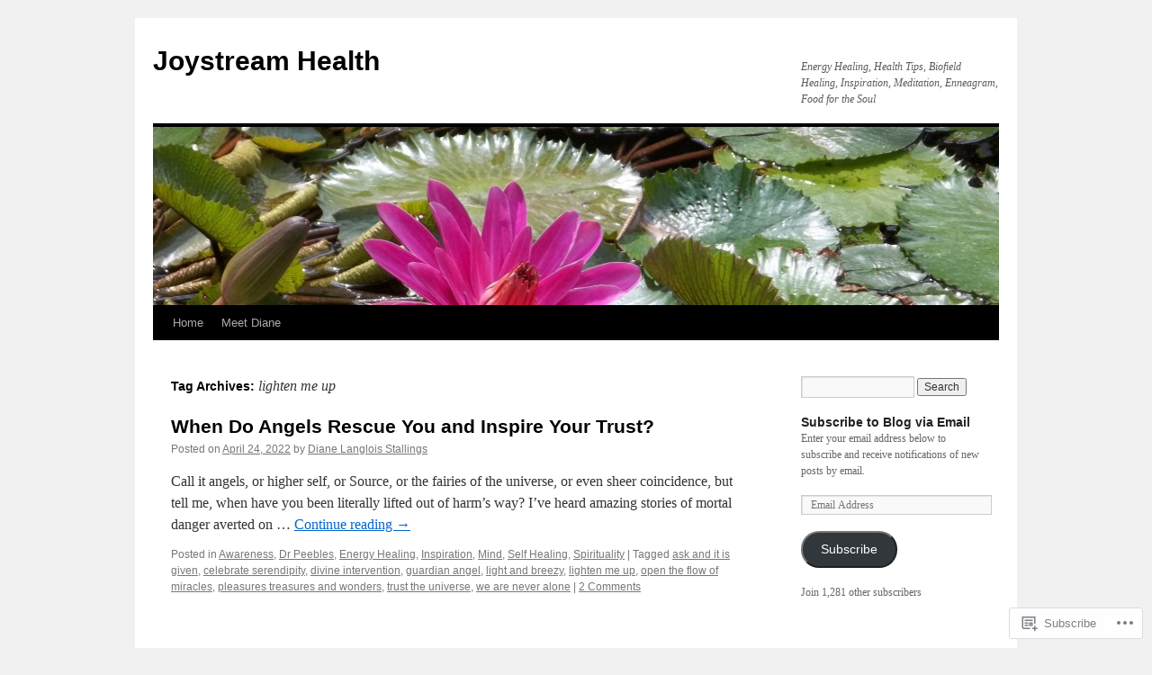

--- FILE ---
content_type: text/html; charset=UTF-8
request_url: https://joystreamhealth.wordpress.com/tag/lighten-me-up/
body_size: 20611
content:
<!DOCTYPE html>
<html lang="en">
<head>
<meta charset="UTF-8" />
<title>
lighten me up | Joystream Health</title>
<link rel="profile" href="https://gmpg.org/xfn/11" />
<link rel="stylesheet" type="text/css" media="all" href="https://s0.wp.com/wp-content/themes/pub/twentyten/style.css?m=1659017451i&amp;ver=20190507" />
<link rel="pingback" href="https://joystreamhealth.wordpress.com/xmlrpc.php">
<meta name='robots' content='max-image-preview:large' />
<link rel='dns-prefetch' href='//s0.wp.com' />
<link rel="alternate" type="application/rss+xml" title="Joystream Health &raquo; Feed" href="https://joystreamhealth.wordpress.com/feed/" />
<link rel="alternate" type="application/rss+xml" title="Joystream Health &raquo; Comments Feed" href="https://joystreamhealth.wordpress.com/comments/feed/" />
<link rel="alternate" type="application/rss+xml" title="Joystream Health &raquo; lighten me up Tag Feed" href="https://joystreamhealth.wordpress.com/tag/lighten-me-up/feed/" />
	<script type="text/javascript">
		/* <![CDATA[ */
		function addLoadEvent(func) {
			var oldonload = window.onload;
			if (typeof window.onload != 'function') {
				window.onload = func;
			} else {
				window.onload = function () {
					oldonload();
					func();
				}
			}
		}
		/* ]]> */
	</script>
	<link crossorigin='anonymous' rel='stylesheet' id='all-css-0-1' href='/wp-content/mu-plugins/likes/jetpack-likes.css?m=1743883414i&cssminify=yes' type='text/css' media='all' />
<style id='wp-emoji-styles-inline-css'>

	img.wp-smiley, img.emoji {
		display: inline !important;
		border: none !important;
		box-shadow: none !important;
		height: 1em !important;
		width: 1em !important;
		margin: 0 0.07em !important;
		vertical-align: -0.1em !important;
		background: none !important;
		padding: 0 !important;
	}
/*# sourceURL=wp-emoji-styles-inline-css */
</style>
<link crossorigin='anonymous' rel='stylesheet' id='all-css-2-1' href='/wp-content/plugins/gutenberg-core/v22.4.0/build/styles/block-library/style.min.css?m=1768935615i&cssminify=yes' type='text/css' media='all' />
<style id='wp-block-library-inline-css'>
.has-text-align-justify {
	text-align:justify;
}
.has-text-align-justify{text-align:justify;}

/*# sourceURL=wp-block-library-inline-css */
</style><style id='wp-block-heading-inline-css'>
h1:where(.wp-block-heading).has-background,h2:where(.wp-block-heading).has-background,h3:where(.wp-block-heading).has-background,h4:where(.wp-block-heading).has-background,h5:where(.wp-block-heading).has-background,h6:where(.wp-block-heading).has-background{padding:1.25em 2.375em}h1.has-text-align-left[style*=writing-mode]:where([style*=vertical-lr]),h1.has-text-align-right[style*=writing-mode]:where([style*=vertical-rl]),h2.has-text-align-left[style*=writing-mode]:where([style*=vertical-lr]),h2.has-text-align-right[style*=writing-mode]:where([style*=vertical-rl]),h3.has-text-align-left[style*=writing-mode]:where([style*=vertical-lr]),h3.has-text-align-right[style*=writing-mode]:where([style*=vertical-rl]),h4.has-text-align-left[style*=writing-mode]:where([style*=vertical-lr]),h4.has-text-align-right[style*=writing-mode]:where([style*=vertical-rl]),h5.has-text-align-left[style*=writing-mode]:where([style*=vertical-lr]),h5.has-text-align-right[style*=writing-mode]:where([style*=vertical-rl]),h6.has-text-align-left[style*=writing-mode]:where([style*=vertical-lr]),h6.has-text-align-right[style*=writing-mode]:where([style*=vertical-rl]){rotate:180deg}
/*# sourceURL=https://s0.wp.com/wp-content/plugins/gutenberg-core/v22.4.0/build/styles/block-library/heading/style.min.css */
</style>
<style id='global-styles-inline-css'>
:root{--wp--preset--aspect-ratio--square: 1;--wp--preset--aspect-ratio--4-3: 4/3;--wp--preset--aspect-ratio--3-4: 3/4;--wp--preset--aspect-ratio--3-2: 3/2;--wp--preset--aspect-ratio--2-3: 2/3;--wp--preset--aspect-ratio--16-9: 16/9;--wp--preset--aspect-ratio--9-16: 9/16;--wp--preset--color--black: #000;--wp--preset--color--cyan-bluish-gray: #abb8c3;--wp--preset--color--white: #fff;--wp--preset--color--pale-pink: #f78da7;--wp--preset--color--vivid-red: #cf2e2e;--wp--preset--color--luminous-vivid-orange: #ff6900;--wp--preset--color--luminous-vivid-amber: #fcb900;--wp--preset--color--light-green-cyan: #7bdcb5;--wp--preset--color--vivid-green-cyan: #00d084;--wp--preset--color--pale-cyan-blue: #8ed1fc;--wp--preset--color--vivid-cyan-blue: #0693e3;--wp--preset--color--vivid-purple: #9b51e0;--wp--preset--color--blue: #0066cc;--wp--preset--color--medium-gray: #666;--wp--preset--color--light-gray: #f1f1f1;--wp--preset--gradient--vivid-cyan-blue-to-vivid-purple: linear-gradient(135deg,rgb(6,147,227) 0%,rgb(155,81,224) 100%);--wp--preset--gradient--light-green-cyan-to-vivid-green-cyan: linear-gradient(135deg,rgb(122,220,180) 0%,rgb(0,208,130) 100%);--wp--preset--gradient--luminous-vivid-amber-to-luminous-vivid-orange: linear-gradient(135deg,rgb(252,185,0) 0%,rgb(255,105,0) 100%);--wp--preset--gradient--luminous-vivid-orange-to-vivid-red: linear-gradient(135deg,rgb(255,105,0) 0%,rgb(207,46,46) 100%);--wp--preset--gradient--very-light-gray-to-cyan-bluish-gray: linear-gradient(135deg,rgb(238,238,238) 0%,rgb(169,184,195) 100%);--wp--preset--gradient--cool-to-warm-spectrum: linear-gradient(135deg,rgb(74,234,220) 0%,rgb(151,120,209) 20%,rgb(207,42,186) 40%,rgb(238,44,130) 60%,rgb(251,105,98) 80%,rgb(254,248,76) 100%);--wp--preset--gradient--blush-light-purple: linear-gradient(135deg,rgb(255,206,236) 0%,rgb(152,150,240) 100%);--wp--preset--gradient--blush-bordeaux: linear-gradient(135deg,rgb(254,205,165) 0%,rgb(254,45,45) 50%,rgb(107,0,62) 100%);--wp--preset--gradient--luminous-dusk: linear-gradient(135deg,rgb(255,203,112) 0%,rgb(199,81,192) 50%,rgb(65,88,208) 100%);--wp--preset--gradient--pale-ocean: linear-gradient(135deg,rgb(255,245,203) 0%,rgb(182,227,212) 50%,rgb(51,167,181) 100%);--wp--preset--gradient--electric-grass: linear-gradient(135deg,rgb(202,248,128) 0%,rgb(113,206,126) 100%);--wp--preset--gradient--midnight: linear-gradient(135deg,rgb(2,3,129) 0%,rgb(40,116,252) 100%);--wp--preset--font-size--small: 13px;--wp--preset--font-size--medium: 20px;--wp--preset--font-size--large: 36px;--wp--preset--font-size--x-large: 42px;--wp--preset--font-family--albert-sans: 'Albert Sans', sans-serif;--wp--preset--font-family--alegreya: Alegreya, serif;--wp--preset--font-family--arvo: Arvo, serif;--wp--preset--font-family--bodoni-moda: 'Bodoni Moda', serif;--wp--preset--font-family--bricolage-grotesque: 'Bricolage Grotesque', sans-serif;--wp--preset--font-family--cabin: Cabin, sans-serif;--wp--preset--font-family--chivo: Chivo, sans-serif;--wp--preset--font-family--commissioner: Commissioner, sans-serif;--wp--preset--font-family--cormorant: Cormorant, serif;--wp--preset--font-family--courier-prime: 'Courier Prime', monospace;--wp--preset--font-family--crimson-pro: 'Crimson Pro', serif;--wp--preset--font-family--dm-mono: 'DM Mono', monospace;--wp--preset--font-family--dm-sans: 'DM Sans', sans-serif;--wp--preset--font-family--dm-serif-display: 'DM Serif Display', serif;--wp--preset--font-family--domine: Domine, serif;--wp--preset--font-family--eb-garamond: 'EB Garamond', serif;--wp--preset--font-family--epilogue: Epilogue, sans-serif;--wp--preset--font-family--fahkwang: Fahkwang, sans-serif;--wp--preset--font-family--figtree: Figtree, sans-serif;--wp--preset--font-family--fira-sans: 'Fira Sans', sans-serif;--wp--preset--font-family--fjalla-one: 'Fjalla One', sans-serif;--wp--preset--font-family--fraunces: Fraunces, serif;--wp--preset--font-family--gabarito: Gabarito, system-ui;--wp--preset--font-family--ibm-plex-mono: 'IBM Plex Mono', monospace;--wp--preset--font-family--ibm-plex-sans: 'IBM Plex Sans', sans-serif;--wp--preset--font-family--ibarra-real-nova: 'Ibarra Real Nova', serif;--wp--preset--font-family--instrument-serif: 'Instrument Serif', serif;--wp--preset--font-family--inter: Inter, sans-serif;--wp--preset--font-family--josefin-sans: 'Josefin Sans', sans-serif;--wp--preset--font-family--jost: Jost, sans-serif;--wp--preset--font-family--libre-baskerville: 'Libre Baskerville', serif;--wp--preset--font-family--libre-franklin: 'Libre Franklin', sans-serif;--wp--preset--font-family--literata: Literata, serif;--wp--preset--font-family--lora: Lora, serif;--wp--preset--font-family--merriweather: Merriweather, serif;--wp--preset--font-family--montserrat: Montserrat, sans-serif;--wp--preset--font-family--newsreader: Newsreader, serif;--wp--preset--font-family--noto-sans-mono: 'Noto Sans Mono', sans-serif;--wp--preset--font-family--nunito: Nunito, sans-serif;--wp--preset--font-family--open-sans: 'Open Sans', sans-serif;--wp--preset--font-family--overpass: Overpass, sans-serif;--wp--preset--font-family--pt-serif: 'PT Serif', serif;--wp--preset--font-family--petrona: Petrona, serif;--wp--preset--font-family--piazzolla: Piazzolla, serif;--wp--preset--font-family--playfair-display: 'Playfair Display', serif;--wp--preset--font-family--plus-jakarta-sans: 'Plus Jakarta Sans', sans-serif;--wp--preset--font-family--poppins: Poppins, sans-serif;--wp--preset--font-family--raleway: Raleway, sans-serif;--wp--preset--font-family--roboto: Roboto, sans-serif;--wp--preset--font-family--roboto-slab: 'Roboto Slab', serif;--wp--preset--font-family--rubik: Rubik, sans-serif;--wp--preset--font-family--rufina: Rufina, serif;--wp--preset--font-family--sora: Sora, sans-serif;--wp--preset--font-family--source-sans-3: 'Source Sans 3', sans-serif;--wp--preset--font-family--source-serif-4: 'Source Serif 4', serif;--wp--preset--font-family--space-mono: 'Space Mono', monospace;--wp--preset--font-family--syne: Syne, sans-serif;--wp--preset--font-family--texturina: Texturina, serif;--wp--preset--font-family--urbanist: Urbanist, sans-serif;--wp--preset--font-family--work-sans: 'Work Sans', sans-serif;--wp--preset--spacing--20: 0.44rem;--wp--preset--spacing--30: 0.67rem;--wp--preset--spacing--40: 1rem;--wp--preset--spacing--50: 1.5rem;--wp--preset--spacing--60: 2.25rem;--wp--preset--spacing--70: 3.38rem;--wp--preset--spacing--80: 5.06rem;--wp--preset--shadow--natural: 6px 6px 9px rgba(0, 0, 0, 0.2);--wp--preset--shadow--deep: 12px 12px 50px rgba(0, 0, 0, 0.4);--wp--preset--shadow--sharp: 6px 6px 0px rgba(0, 0, 0, 0.2);--wp--preset--shadow--outlined: 6px 6px 0px -3px rgb(255, 255, 255), 6px 6px rgb(0, 0, 0);--wp--preset--shadow--crisp: 6px 6px 0px rgb(0, 0, 0);}:where(body) { margin: 0; }:where(.is-layout-flex){gap: 0.5em;}:where(.is-layout-grid){gap: 0.5em;}body .is-layout-flex{display: flex;}.is-layout-flex{flex-wrap: wrap;align-items: center;}.is-layout-flex > :is(*, div){margin: 0;}body .is-layout-grid{display: grid;}.is-layout-grid > :is(*, div){margin: 0;}body{padding-top: 0px;padding-right: 0px;padding-bottom: 0px;padding-left: 0px;}:root :where(.wp-element-button, .wp-block-button__link){background-color: #32373c;border-width: 0;color: #fff;font-family: inherit;font-size: inherit;font-style: inherit;font-weight: inherit;letter-spacing: inherit;line-height: inherit;padding-top: calc(0.667em + 2px);padding-right: calc(1.333em + 2px);padding-bottom: calc(0.667em + 2px);padding-left: calc(1.333em + 2px);text-decoration: none;text-transform: inherit;}.has-black-color{color: var(--wp--preset--color--black) !important;}.has-cyan-bluish-gray-color{color: var(--wp--preset--color--cyan-bluish-gray) !important;}.has-white-color{color: var(--wp--preset--color--white) !important;}.has-pale-pink-color{color: var(--wp--preset--color--pale-pink) !important;}.has-vivid-red-color{color: var(--wp--preset--color--vivid-red) !important;}.has-luminous-vivid-orange-color{color: var(--wp--preset--color--luminous-vivid-orange) !important;}.has-luminous-vivid-amber-color{color: var(--wp--preset--color--luminous-vivid-amber) !important;}.has-light-green-cyan-color{color: var(--wp--preset--color--light-green-cyan) !important;}.has-vivid-green-cyan-color{color: var(--wp--preset--color--vivid-green-cyan) !important;}.has-pale-cyan-blue-color{color: var(--wp--preset--color--pale-cyan-blue) !important;}.has-vivid-cyan-blue-color{color: var(--wp--preset--color--vivid-cyan-blue) !important;}.has-vivid-purple-color{color: var(--wp--preset--color--vivid-purple) !important;}.has-blue-color{color: var(--wp--preset--color--blue) !important;}.has-medium-gray-color{color: var(--wp--preset--color--medium-gray) !important;}.has-light-gray-color{color: var(--wp--preset--color--light-gray) !important;}.has-black-background-color{background-color: var(--wp--preset--color--black) !important;}.has-cyan-bluish-gray-background-color{background-color: var(--wp--preset--color--cyan-bluish-gray) !important;}.has-white-background-color{background-color: var(--wp--preset--color--white) !important;}.has-pale-pink-background-color{background-color: var(--wp--preset--color--pale-pink) !important;}.has-vivid-red-background-color{background-color: var(--wp--preset--color--vivid-red) !important;}.has-luminous-vivid-orange-background-color{background-color: var(--wp--preset--color--luminous-vivid-orange) !important;}.has-luminous-vivid-amber-background-color{background-color: var(--wp--preset--color--luminous-vivid-amber) !important;}.has-light-green-cyan-background-color{background-color: var(--wp--preset--color--light-green-cyan) !important;}.has-vivid-green-cyan-background-color{background-color: var(--wp--preset--color--vivid-green-cyan) !important;}.has-pale-cyan-blue-background-color{background-color: var(--wp--preset--color--pale-cyan-blue) !important;}.has-vivid-cyan-blue-background-color{background-color: var(--wp--preset--color--vivid-cyan-blue) !important;}.has-vivid-purple-background-color{background-color: var(--wp--preset--color--vivid-purple) !important;}.has-blue-background-color{background-color: var(--wp--preset--color--blue) !important;}.has-medium-gray-background-color{background-color: var(--wp--preset--color--medium-gray) !important;}.has-light-gray-background-color{background-color: var(--wp--preset--color--light-gray) !important;}.has-black-border-color{border-color: var(--wp--preset--color--black) !important;}.has-cyan-bluish-gray-border-color{border-color: var(--wp--preset--color--cyan-bluish-gray) !important;}.has-white-border-color{border-color: var(--wp--preset--color--white) !important;}.has-pale-pink-border-color{border-color: var(--wp--preset--color--pale-pink) !important;}.has-vivid-red-border-color{border-color: var(--wp--preset--color--vivid-red) !important;}.has-luminous-vivid-orange-border-color{border-color: var(--wp--preset--color--luminous-vivid-orange) !important;}.has-luminous-vivid-amber-border-color{border-color: var(--wp--preset--color--luminous-vivid-amber) !important;}.has-light-green-cyan-border-color{border-color: var(--wp--preset--color--light-green-cyan) !important;}.has-vivid-green-cyan-border-color{border-color: var(--wp--preset--color--vivid-green-cyan) !important;}.has-pale-cyan-blue-border-color{border-color: var(--wp--preset--color--pale-cyan-blue) !important;}.has-vivid-cyan-blue-border-color{border-color: var(--wp--preset--color--vivid-cyan-blue) !important;}.has-vivid-purple-border-color{border-color: var(--wp--preset--color--vivid-purple) !important;}.has-blue-border-color{border-color: var(--wp--preset--color--blue) !important;}.has-medium-gray-border-color{border-color: var(--wp--preset--color--medium-gray) !important;}.has-light-gray-border-color{border-color: var(--wp--preset--color--light-gray) !important;}.has-vivid-cyan-blue-to-vivid-purple-gradient-background{background: var(--wp--preset--gradient--vivid-cyan-blue-to-vivid-purple) !important;}.has-light-green-cyan-to-vivid-green-cyan-gradient-background{background: var(--wp--preset--gradient--light-green-cyan-to-vivid-green-cyan) !important;}.has-luminous-vivid-amber-to-luminous-vivid-orange-gradient-background{background: var(--wp--preset--gradient--luminous-vivid-amber-to-luminous-vivid-orange) !important;}.has-luminous-vivid-orange-to-vivid-red-gradient-background{background: var(--wp--preset--gradient--luminous-vivid-orange-to-vivid-red) !important;}.has-very-light-gray-to-cyan-bluish-gray-gradient-background{background: var(--wp--preset--gradient--very-light-gray-to-cyan-bluish-gray) !important;}.has-cool-to-warm-spectrum-gradient-background{background: var(--wp--preset--gradient--cool-to-warm-spectrum) !important;}.has-blush-light-purple-gradient-background{background: var(--wp--preset--gradient--blush-light-purple) !important;}.has-blush-bordeaux-gradient-background{background: var(--wp--preset--gradient--blush-bordeaux) !important;}.has-luminous-dusk-gradient-background{background: var(--wp--preset--gradient--luminous-dusk) !important;}.has-pale-ocean-gradient-background{background: var(--wp--preset--gradient--pale-ocean) !important;}.has-electric-grass-gradient-background{background: var(--wp--preset--gradient--electric-grass) !important;}.has-midnight-gradient-background{background: var(--wp--preset--gradient--midnight) !important;}.has-small-font-size{font-size: var(--wp--preset--font-size--small) !important;}.has-medium-font-size{font-size: var(--wp--preset--font-size--medium) !important;}.has-large-font-size{font-size: var(--wp--preset--font-size--large) !important;}.has-x-large-font-size{font-size: var(--wp--preset--font-size--x-large) !important;}.has-albert-sans-font-family{font-family: var(--wp--preset--font-family--albert-sans) !important;}.has-alegreya-font-family{font-family: var(--wp--preset--font-family--alegreya) !important;}.has-arvo-font-family{font-family: var(--wp--preset--font-family--arvo) !important;}.has-bodoni-moda-font-family{font-family: var(--wp--preset--font-family--bodoni-moda) !important;}.has-bricolage-grotesque-font-family{font-family: var(--wp--preset--font-family--bricolage-grotesque) !important;}.has-cabin-font-family{font-family: var(--wp--preset--font-family--cabin) !important;}.has-chivo-font-family{font-family: var(--wp--preset--font-family--chivo) !important;}.has-commissioner-font-family{font-family: var(--wp--preset--font-family--commissioner) !important;}.has-cormorant-font-family{font-family: var(--wp--preset--font-family--cormorant) !important;}.has-courier-prime-font-family{font-family: var(--wp--preset--font-family--courier-prime) !important;}.has-crimson-pro-font-family{font-family: var(--wp--preset--font-family--crimson-pro) !important;}.has-dm-mono-font-family{font-family: var(--wp--preset--font-family--dm-mono) !important;}.has-dm-sans-font-family{font-family: var(--wp--preset--font-family--dm-sans) !important;}.has-dm-serif-display-font-family{font-family: var(--wp--preset--font-family--dm-serif-display) !important;}.has-domine-font-family{font-family: var(--wp--preset--font-family--domine) !important;}.has-eb-garamond-font-family{font-family: var(--wp--preset--font-family--eb-garamond) !important;}.has-epilogue-font-family{font-family: var(--wp--preset--font-family--epilogue) !important;}.has-fahkwang-font-family{font-family: var(--wp--preset--font-family--fahkwang) !important;}.has-figtree-font-family{font-family: var(--wp--preset--font-family--figtree) !important;}.has-fira-sans-font-family{font-family: var(--wp--preset--font-family--fira-sans) !important;}.has-fjalla-one-font-family{font-family: var(--wp--preset--font-family--fjalla-one) !important;}.has-fraunces-font-family{font-family: var(--wp--preset--font-family--fraunces) !important;}.has-gabarito-font-family{font-family: var(--wp--preset--font-family--gabarito) !important;}.has-ibm-plex-mono-font-family{font-family: var(--wp--preset--font-family--ibm-plex-mono) !important;}.has-ibm-plex-sans-font-family{font-family: var(--wp--preset--font-family--ibm-plex-sans) !important;}.has-ibarra-real-nova-font-family{font-family: var(--wp--preset--font-family--ibarra-real-nova) !important;}.has-instrument-serif-font-family{font-family: var(--wp--preset--font-family--instrument-serif) !important;}.has-inter-font-family{font-family: var(--wp--preset--font-family--inter) !important;}.has-josefin-sans-font-family{font-family: var(--wp--preset--font-family--josefin-sans) !important;}.has-jost-font-family{font-family: var(--wp--preset--font-family--jost) !important;}.has-libre-baskerville-font-family{font-family: var(--wp--preset--font-family--libre-baskerville) !important;}.has-libre-franklin-font-family{font-family: var(--wp--preset--font-family--libre-franklin) !important;}.has-literata-font-family{font-family: var(--wp--preset--font-family--literata) !important;}.has-lora-font-family{font-family: var(--wp--preset--font-family--lora) !important;}.has-merriweather-font-family{font-family: var(--wp--preset--font-family--merriweather) !important;}.has-montserrat-font-family{font-family: var(--wp--preset--font-family--montserrat) !important;}.has-newsreader-font-family{font-family: var(--wp--preset--font-family--newsreader) !important;}.has-noto-sans-mono-font-family{font-family: var(--wp--preset--font-family--noto-sans-mono) !important;}.has-nunito-font-family{font-family: var(--wp--preset--font-family--nunito) !important;}.has-open-sans-font-family{font-family: var(--wp--preset--font-family--open-sans) !important;}.has-overpass-font-family{font-family: var(--wp--preset--font-family--overpass) !important;}.has-pt-serif-font-family{font-family: var(--wp--preset--font-family--pt-serif) !important;}.has-petrona-font-family{font-family: var(--wp--preset--font-family--petrona) !important;}.has-piazzolla-font-family{font-family: var(--wp--preset--font-family--piazzolla) !important;}.has-playfair-display-font-family{font-family: var(--wp--preset--font-family--playfair-display) !important;}.has-plus-jakarta-sans-font-family{font-family: var(--wp--preset--font-family--plus-jakarta-sans) !important;}.has-poppins-font-family{font-family: var(--wp--preset--font-family--poppins) !important;}.has-raleway-font-family{font-family: var(--wp--preset--font-family--raleway) !important;}.has-roboto-font-family{font-family: var(--wp--preset--font-family--roboto) !important;}.has-roboto-slab-font-family{font-family: var(--wp--preset--font-family--roboto-slab) !important;}.has-rubik-font-family{font-family: var(--wp--preset--font-family--rubik) !important;}.has-rufina-font-family{font-family: var(--wp--preset--font-family--rufina) !important;}.has-sora-font-family{font-family: var(--wp--preset--font-family--sora) !important;}.has-source-sans-3-font-family{font-family: var(--wp--preset--font-family--source-sans-3) !important;}.has-source-serif-4-font-family{font-family: var(--wp--preset--font-family--source-serif-4) !important;}.has-space-mono-font-family{font-family: var(--wp--preset--font-family--space-mono) !important;}.has-syne-font-family{font-family: var(--wp--preset--font-family--syne) !important;}.has-texturina-font-family{font-family: var(--wp--preset--font-family--texturina) !important;}.has-urbanist-font-family{font-family: var(--wp--preset--font-family--urbanist) !important;}.has-work-sans-font-family{font-family: var(--wp--preset--font-family--work-sans) !important;}
/*# sourceURL=global-styles-inline-css */
</style>

<style id='classic-theme-styles-inline-css'>
.wp-block-button__link{background-color:#32373c;border-radius:9999px;box-shadow:none;color:#fff;font-size:1.125em;padding:calc(.667em + 2px) calc(1.333em + 2px);text-decoration:none}.wp-block-file__button{background:#32373c;color:#fff}.wp-block-accordion-heading{margin:0}.wp-block-accordion-heading__toggle{background-color:inherit!important;color:inherit!important}.wp-block-accordion-heading__toggle:not(:focus-visible){outline:none}.wp-block-accordion-heading__toggle:focus,.wp-block-accordion-heading__toggle:hover{background-color:inherit!important;border:none;box-shadow:none;color:inherit;padding:var(--wp--preset--spacing--20,1em) 0;text-decoration:none}.wp-block-accordion-heading__toggle:focus-visible{outline:auto;outline-offset:0}
/*# sourceURL=/wp-content/plugins/gutenberg-core/v22.4.0/build/styles/block-library/classic.min.css */
</style>
<link crossorigin='anonymous' rel='stylesheet' id='all-css-4-1' href='/_static/??-eJyNj10KwjAQhC/kZkkVrQ/iWZp0qdGkDd2Ntbc3bfEHhOLLsgzzzTA4RLBdK9QKRp8a1zLazvjO3hgLpUulgV2InqCnu9ph7VjeDmAZPSnLvMGvoJDgk9VT1kOsZHIEql1FnkK2rWGDqxuSjPPrB6HHOhJzDRgTe2KGfINLAeSSu/iHW2SMyaAMWRizisum/7zzcJg7J+AcTnpf6nJbFMfD9Qndu37a&cssminify=yes' type='text/css' media='all' />
<style id='jetpack_facebook_likebox-inline-css'>
.widget_facebook_likebox {
	overflow: hidden;
}

/*# sourceURL=/wp-content/mu-plugins/jetpack-plugin/moon/modules/widgets/facebook-likebox/style.css */
</style>
<link crossorigin='anonymous' rel='stylesheet' id='all-css-6-1' href='/_static/??-eJzTLy/QTc7PK0nNK9HPLdUtyClNz8wr1i9KTcrJTwcy0/WTi5G5ekCujj52Temp+bo5+cmJJZn5eSgc3bScxMwikFb7XFtDE1NLExMLc0OTLACohS2q&cssminify=yes' type='text/css' media='all' />
<style id='jetpack-global-styles-frontend-style-inline-css'>
:root { --font-headings: unset; --font-base: unset; --font-headings-default: -apple-system,BlinkMacSystemFont,"Segoe UI",Roboto,Oxygen-Sans,Ubuntu,Cantarell,"Helvetica Neue",sans-serif; --font-base-default: -apple-system,BlinkMacSystemFont,"Segoe UI",Roboto,Oxygen-Sans,Ubuntu,Cantarell,"Helvetica Neue",sans-serif;}
/*# sourceURL=jetpack-global-styles-frontend-style-inline-css */
</style>
<link crossorigin='anonymous' rel='stylesheet' id='all-css-8-1' href='/_static/??-eJyNjcEKwjAQRH/IuFRT6kX8FNkmS5K6yQY3Qfx7bfEiXrwM82B4A49qnJRGpUHupnIPqSgs1Cq624chi6zhO5OCRryTR++fW00l7J3qDv43XVNxoOISsmEJol/wY2uR8vs3WggsM/I6uOTzMI3Hw8lOg11eUT1JKA==&cssminify=yes' type='text/css' media='all' />
<script type="text/javascript" id="wpcom-actionbar-placeholder-js-extra">
/* <![CDATA[ */
var actionbardata = {"siteID":"16462378","postID":"0","siteURL":"https://joystreamhealth.wordpress.com","xhrURL":"https://joystreamhealth.wordpress.com/wp-admin/admin-ajax.php","nonce":"599d797d32","isLoggedIn":"","statusMessage":"","subsEmailDefault":"instantly","proxyScriptUrl":"https://s0.wp.com/wp-content/js/wpcom-proxy-request.js?m=1513050504i&amp;ver=20211021","i18n":{"followedText":"New posts from this site will now appear in your \u003Ca href=\"https://wordpress.com/reader\"\u003EReader\u003C/a\u003E","foldBar":"Collapse this bar","unfoldBar":"Expand this bar","shortLinkCopied":"Shortlink copied to clipboard."}};
//# sourceURL=wpcom-actionbar-placeholder-js-extra
/* ]]> */
</script>
<script type="text/javascript" id="jetpack-mu-wpcom-settings-js-before">
/* <![CDATA[ */
var JETPACK_MU_WPCOM_SETTINGS = {"assetsUrl":"https://s0.wp.com/wp-content/mu-plugins/jetpack-mu-wpcom-plugin/moon/jetpack_vendor/automattic/jetpack-mu-wpcom/src/build/"};
//# sourceURL=jetpack-mu-wpcom-settings-js-before
/* ]]> */
</script>
<script crossorigin='anonymous' type='text/javascript'  src='/wp-content/js/rlt-proxy.js?m=1720530689i'></script>
<script type="text/javascript" id="rlt-proxy-js-after">
/* <![CDATA[ */
	rltInitialize( {"token":null,"iframeOrigins":["https:\/\/widgets.wp.com"]} );
//# sourceURL=rlt-proxy-js-after
/* ]]> */
</script>
<link rel="EditURI" type="application/rsd+xml" title="RSD" href="https://joystreamhealth.wordpress.com/xmlrpc.php?rsd" />
<meta name="generator" content="WordPress.com" />

<!-- Jetpack Open Graph Tags -->
<meta property="og:type" content="website" />
<meta property="og:title" content="lighten me up &#8211; Joystream Health" />
<meta property="og:url" content="https://joystreamhealth.wordpress.com/tag/lighten-me-up/" />
<meta property="og:site_name" content="Joystream Health" />
<meta property="og:image" content="https://joystreamhealth.wordpress.com/wp-content/uploads/2017/11/cropped-cropped-100_1007.jpg?w=198" />
<meta property="og:image:width" content="200" />
<meta property="og:image:height" content="200" />
<meta property="og:image:alt" content="" />
<meta property="og:locale" content="en_US" />
<meta property="fb:app_id" content="249643311490" />
<meta name="twitter:creator" content="@DianeJoystream" />
<meta name="twitter:site" content="@DianeJoystream" />

<!-- End Jetpack Open Graph Tags -->
<link rel='openid.server' href='https://joystreamhealth.wordpress.com/?openidserver=1' />
<link rel='openid.delegate' href='https://joystreamhealth.wordpress.com/' />
<link rel="search" type="application/opensearchdescription+xml" href="https://joystreamhealth.wordpress.com/osd.xml" title="Joystream Health" />
<link rel="search" type="application/opensearchdescription+xml" href="https://s1.wp.com/opensearch.xml" title="WordPress.com" />
		<style type="text/css">
			.recentcomments a {
				display: inline !important;
				padding: 0 !important;
				margin: 0 !important;
			}

			table.recentcommentsavatartop img.avatar, table.recentcommentsavatarend img.avatar {
				border: 0px;
				margin: 0;
			}

			table.recentcommentsavatartop a, table.recentcommentsavatarend a {
				border: 0px !important;
				background-color: transparent !important;
			}

			td.recentcommentsavatarend, td.recentcommentsavatartop {
				padding: 0px 0px 1px 0px;
				margin: 0px;
			}

			td.recentcommentstextend {
				border: none !important;
				padding: 0px 0px 2px 10px;
			}

			.rtl td.recentcommentstextend {
				padding: 0px 10px 2px 0px;
			}

			td.recentcommentstexttop {
				border: none;
				padding: 0px 0px 0px 10px;
			}

			.rtl td.recentcommentstexttop {
				padding: 0px 10px 0px 0px;
			}
		</style>
		<meta name="description" content="Posts about lighten me up written by Diane Langlois Stallings" />
<link rel="icon" href="https://joystreamhealth.wordpress.com/wp-content/uploads/2017/11/cropped-cropped-100_1007.jpg?w=32" sizes="32x32" />
<link rel="icon" href="https://joystreamhealth.wordpress.com/wp-content/uploads/2017/11/cropped-cropped-100_1007.jpg?w=192" sizes="192x192" />
<link rel="apple-touch-icon" href="https://joystreamhealth.wordpress.com/wp-content/uploads/2017/11/cropped-cropped-100_1007.jpg?w=180" />
<meta name="msapplication-TileImage" content="https://joystreamhealth.wordpress.com/wp-content/uploads/2017/11/cropped-cropped-100_1007.jpg?w=198" />
<link crossorigin='anonymous' rel='stylesheet' id='all-css-0-3' href='/_static/??-eJyVjkEKwkAMRS9kG2rR4kI8irTpIGknyTCZ0OtXsRXc6fJ9Ho8PS6pQpQQpwF6l6A8SgymU1OO8MbCqwJ0EYYiKs4EtlEKu0ewAvxdYR4/BAPusbiF+pH34N/i+5BRHMB8MM6VC+pS/qGaSV/nG16Y7tZfu3DbHaQXdH15M&cssminify=yes' type='text/css' media='all' />
</head>

<body class="archive tag tag-lighten-me-up tag-744403207 wp-theme-pubtwentyten customizer-styles-applied single-author jetpack-reblog-enabled">
<div id="wrapper" class="hfeed">
	<div id="header">
		<div id="masthead">
			<div id="branding" role="banner">
								<div id="site-title">
					<span>
						<a href="https://joystreamhealth.wordpress.com/" title="Joystream Health" rel="home">Joystream Health</a>
					</span>
				</div>
				<div id="site-description">Energy Healing, Health Tips, Biofield Healing, Inspiration, Meditation, Enneagram, Food for the Soul</div>

									<a class="home-link" href="https://joystreamhealth.wordpress.com/" title="Joystream Health" rel="home">
						<img src="https://joystreamhealth.wordpress.com/wp-content/uploads/2012/02/cropped-100_1007.jpg" width="940" height="198" alt="" />
					</a>
								</div><!-- #branding -->

			<div id="access" role="navigation">
								<div class="skip-link screen-reader-text"><a href="#content" title="Skip to content">Skip to content</a></div>
				<div class="menu"><ul>
<li ><a href="https://joystreamhealth.wordpress.com/">Home</a></li><li class="page_item page-item-2"><a href="https://joystreamhealth.wordpress.com/meet-diane/">Meet Diane</a></li>
</ul></div>
			</div><!-- #access -->
		</div><!-- #masthead -->
	</div><!-- #header -->

	<div id="main">

		<div id="container">
			<div id="content" role="main">

				<h1 class="page-title">Tag Archives: <span>lighten me up</span></h1>

				



	
			<div id="post-7226" class="post-7226 post type-post status-publish format-standard hentry category-awareness category-dr-peebles category-energy-healing-2 category-inspiration category-mind category-self-healing category-spirituality tag-ask-and-it-is-given tag-celebrate-serendipity tag-divine-intervention tag-guardian-angel tag-light-and-breezy tag-lighten-me-up tag-open-the-flow-of-miracles tag-pleasures-treasures-and-wonders tag-trust-the-universe tag-we-are-never-alone">
			<h2 class="entry-title"><a href="https://joystreamhealth.wordpress.com/2022/04/24/when-do-angels-rescue-you-and-inspire-your-trust/" rel="bookmark">When Do Angels Rescue You and Inspire Your Trust?  </a></h2>

			<div class="entry-meta">
				<span class="meta-prep meta-prep-author">Posted on</span> <a href="https://joystreamhealth.wordpress.com/2022/04/24/when-do-angels-rescue-you-and-inspire-your-trust/" title="3:13 am" rel="bookmark"><span class="entry-date">April 24, 2022</span></a> <span class="meta-sep">by</span> <span class="author vcard"><a class="url fn n" href="https://joystreamhealth.wordpress.com/author/dianejoystream/" title="View all posts by Diane Langlois Stallings">Diane Langlois Stallings</a></span>			</div><!-- .entry-meta -->

					<div class="entry-summary">
				<p>Call it angels, or higher self, or Source, or the fairies of the universe, or even sheer coincidence, but tell me, when have you been literally lifted out of harm&#8217;s way? I&#8217;ve heard amazing stories of mortal danger averted on &hellip; <a href="https://joystreamhealth.wordpress.com/2022/04/24/when-do-angels-rescue-you-and-inspire-your-trust/">Continue reading <span class="meta-nav">&rarr;</span></a></p>
			</div><!-- .entry-summary -->
	
			<div class="entry-utility">
													<span class="cat-links">
						<span class="entry-utility-prep entry-utility-prep-cat-links">Posted in</span> <a href="https://joystreamhealth.wordpress.com/category/awareness/" rel="category tag">Awareness</a>, <a href="https://joystreamhealth.wordpress.com/category/dr-peebles/" rel="category tag">Dr Peebles</a>, <a href="https://joystreamhealth.wordpress.com/category/energy-healing-2/" rel="category tag">Energy Healing</a>, <a href="https://joystreamhealth.wordpress.com/category/inspiration/" rel="category tag">Inspiration</a>, <a href="https://joystreamhealth.wordpress.com/category/energy-body/mind/" rel="category tag">Mind</a>, <a href="https://joystreamhealth.wordpress.com/category/self-healing/" rel="category tag">Self Healing</a>, <a href="https://joystreamhealth.wordpress.com/category/spirituality/" rel="category tag">Spirituality</a>					</span>
					<span class="meta-sep">|</span>
				
								<span class="tag-links">
					<span class="entry-utility-prep entry-utility-prep-tag-links">Tagged</span> <a href="https://joystreamhealth.wordpress.com/tag/ask-and-it-is-given/" rel="tag">ask and it is given</a>, <a href="https://joystreamhealth.wordpress.com/tag/celebrate-serendipity/" rel="tag">celebrate serendipity</a>, <a href="https://joystreamhealth.wordpress.com/tag/divine-intervention/" rel="tag">divine intervention</a>, <a href="https://joystreamhealth.wordpress.com/tag/guardian-angel/" rel="tag">guardian angel</a>, <a href="https://joystreamhealth.wordpress.com/tag/light-and-breezy/" rel="tag">light and breezy</a>, <a href="https://joystreamhealth.wordpress.com/tag/lighten-me-up/" rel="tag">lighten me up</a>, <a href="https://joystreamhealth.wordpress.com/tag/open-the-flow-of-miracles/" rel="tag">open the flow of miracles</a>, <a href="https://joystreamhealth.wordpress.com/tag/pleasures-treasures-and-wonders/" rel="tag">pleasures treasures and wonders</a>, <a href="https://joystreamhealth.wordpress.com/tag/trust-the-universe/" rel="tag">trust the universe</a>, <a href="https://joystreamhealth.wordpress.com/tag/we-are-never-alone/" rel="tag">we are never alone</a>				</span>
				<span class="meta-sep">|</span>
				
				<span class="comments-link"><a href="https://joystreamhealth.wordpress.com/2022/04/24/when-do-angels-rescue-you-and-inspire-your-trust/#comments">2 Comments</a></span>

							</div><!-- .entry-utility -->
		</div><!-- #post-7226 -->

		
	

			</div><!-- #content -->
		</div><!-- #container -->


		<div id="primary" class="widget-area" role="complementary">
						<ul class="xoxo">

<li id="search-2" class="widget-container widget_search"><form role="search" method="get" id="searchform" class="searchform" action="https://joystreamhealth.wordpress.com/">
				<div>
					<label class="screen-reader-text" for="s">Search for:</label>
					<input type="text" value="" name="s" id="s" />
					<input type="submit" id="searchsubmit" value="Search" />
				</div>
			</form></li><li id="blog_subscription-7" class="widget-container widget_blog_subscription jetpack_subscription_widget"><h3 class="widget-title"><label for="subscribe-field">Subscribe to Blog via Email</label></h3>

			<div class="wp-block-jetpack-subscriptions__container">
			<form
				action="https://subscribe.wordpress.com"
				method="post"
				accept-charset="utf-8"
				data-blog="16462378"
				data-post_access_level="everybody"
				id="subscribe-blog"
			>
				<p>Enter your email address below to subscribe and receive notifications of new posts by email.</p>
				<p id="subscribe-email">
					<label
						id="subscribe-field-label"
						for="subscribe-field"
						class="screen-reader-text"
					>
						Email Address:					</label>

					<input
							type="email"
							name="email"
							autocomplete="email"
							
							style="width: 95%; padding: 1px 10px"
							placeholder="Email Address"
							value=""
							id="subscribe-field"
							required
						/>				</p>

				<p id="subscribe-submit"
									>
					<input type="hidden" name="action" value="subscribe"/>
					<input type="hidden" name="blog_id" value="16462378"/>
					<input type="hidden" name="source" value="https://joystreamhealth.wordpress.com/tag/lighten-me-up/"/>
					<input type="hidden" name="sub-type" value="widget"/>
					<input type="hidden" name="redirect_fragment" value="subscribe-blog"/>
					<input type="hidden" id="_wpnonce" name="_wpnonce" value="7f70f3245e" />					<button type="submit"
													class="wp-block-button__link"
																	>
						Subscribe					</button>
				</p>
			</form>
							<div class="wp-block-jetpack-subscriptions__subscount">
					Join 1,281 other subscribers				</div>
						</div>
			
</li><li id="follow_button_widget-3" class="widget-container widget_follow_button_widget">
		<a class="wordpress-follow-button" href="https://joystreamhealth.wordpress.com" data-blog="16462378" data-lang="en" >Follow Joystream Health on WordPress.com</a>
		<script type="text/javascript">(function(d){ window.wpcomPlatform = {"titles":{"timelines":"Embeddable Timelines","followButton":"Follow Button","wpEmbeds":"WordPress Embeds"}}; var f = d.getElementsByTagName('SCRIPT')[0], p = d.createElement('SCRIPT');p.type = 'text/javascript';p.async = true;p.src = '//widgets.wp.com/platform.js';f.parentNode.insertBefore(p,f);}(document));</script>

		</li><li id="text-6" class="widget-container widget_text"><h3 class="widget-title">GET OUR:</h3>			<div class="textwidget"><p><a href="https://www.amazon.com/dp/B08V4KWRGC" target="_blank" rel="noopener"><strong>CALM COMFORT MEDITATIONS</strong></a>  &#8211;<strong> Award-winning book/eBook, which includes some self-care energy healing methods</strong></p>
<p><strong><em><a href="https://www.amazon.com/dp/B09N7NDGXS" target="_blank" rel="noopener">WHAT, NO DEATH? &#8211; Sheer Fiction</a> &#8211; </em>an amusing storybook</strong></p>
<p><strong><a href="https://walkingthebridgewisdom.wordpress.com/" target="_blank" rel="noopener">WISDOM from Isaac</a></strong><strong> &#8211; <em>Walking the Bridge: Guidance from a Wisdom School &#8211; </em>book series from an awesome spiritual teacher</strong></p>
</div>
		</li>
		<li id="recent-posts-2" class="widget-container widget_recent_entries">
		<h3 class="widget-title">Recent Posts</h3>
		<ul>
											<li>
					<a href="https://joystreamhealth.wordpress.com/2026/01/18/try-an-infrared-sauna-blanket-for-detox-pain-relief-peace-and-bliss/">Try an Infrared Sauna Blanket for Detox, Pain Relief, Peace and&nbsp;Bliss</a>
									</li>
											<li>
					<a href="https://joystreamhealth.wordpress.com/2026/01/11/put-a-white-hat-on-placebo-because-its-a-darn-good-thing/">Put a White Hat on Placebo Because It’s a Darn Good&nbsp;Thing</a>
									</li>
											<li>
					<a href="https://joystreamhealth.wordpress.com/2026/01/04/how-to-sense-the-mystical-tap-your-heart-find-our-new-direction-peebles/">How to Sense the Mystical, Tap Your Heart, Find Our New Direction &#8211;&nbsp;Peebles</a>
									</li>
											<li>
					<a href="https://joystreamhealth.wordpress.com/2025/12/28/what-does-dr-peebles-say-about-food-allergies-and-fasting-for-good-health/">What Does Dr. Peebles say about Food Allergies and Fasting for Good&nbsp;Health?</a>
									</li>
											<li>
					<a href="https://joystreamhealth.wordpress.com/2025/12/20/see-how-great-you-are-and-bring-in-your-fondest-wish-says-peebles/">See How Great You Are and Bring in Your Fondest Wish, Says&nbsp;Peebles</a>
									</li>
											<li>
					<a href="https://joystreamhealth.wordpress.com/2025/12/14/why-try-a-vibration-plate-get-strong-and-flexible-and-stop-osteoporosis/">Why Try a Vibration Plate? Get Strong and Flexible and Stop&nbsp;Osteoporosis</a>
									</li>
					</ul>

		</li><li id="block-5" class="widget-container widget_block">
<h3 class="wp-block-heading" id="dr-peebles-archives">see <strong><a rel="noreferrer noopener" href="https://joystreamhealth.wordpress.com/category/dr-peebles/" target="_blank">Dr. Peebles Archives</a></strong></h3>
</li><li id="archives-4" class="widget-container widget_archive"><h3 class="widget-title">ALL ARCHIVES</h3>		<label class="screen-reader-text" for="archives-dropdown-4">ALL ARCHIVES</label>
		<select id="archives-dropdown-4" name="archive-dropdown">
			
			<option value="">Select Month</option>
				<option value='https://joystreamhealth.wordpress.com/2026/01/'> January 2026 &nbsp;(3)</option>
	<option value='https://joystreamhealth.wordpress.com/2025/12/'> December 2025 &nbsp;(4)</option>
	<option value='https://joystreamhealth.wordpress.com/2025/11/'> November 2025 &nbsp;(5)</option>
	<option value='https://joystreamhealth.wordpress.com/2025/10/'> October 2025 &nbsp;(4)</option>
	<option value='https://joystreamhealth.wordpress.com/2025/09/'> September 2025 &nbsp;(4)</option>
	<option value='https://joystreamhealth.wordpress.com/2025/08/'> August 2025 &nbsp;(6)</option>
	<option value='https://joystreamhealth.wordpress.com/2025/07/'> July 2025 &nbsp;(4)</option>
	<option value='https://joystreamhealth.wordpress.com/2025/06/'> June 2025 &nbsp;(4)</option>
	<option value='https://joystreamhealth.wordpress.com/2025/05/'> May 2025 &nbsp;(5)</option>
	<option value='https://joystreamhealth.wordpress.com/2025/04/'> April 2025 &nbsp;(5)</option>
	<option value='https://joystreamhealth.wordpress.com/2025/03/'> March 2025 &nbsp;(5)</option>
	<option value='https://joystreamhealth.wordpress.com/2025/02/'> February 2025 &nbsp;(5)</option>
	<option value='https://joystreamhealth.wordpress.com/2025/01/'> January 2025 &nbsp;(5)</option>
	<option value='https://joystreamhealth.wordpress.com/2024/12/'> December 2024 &nbsp;(5)</option>
	<option value='https://joystreamhealth.wordpress.com/2024/11/'> November 2024 &nbsp;(4)</option>
	<option value='https://joystreamhealth.wordpress.com/2024/10/'> October 2024 &nbsp;(4)</option>
	<option value='https://joystreamhealth.wordpress.com/2024/09/'> September 2024 &nbsp;(6)</option>
	<option value='https://joystreamhealth.wordpress.com/2024/08/'> August 2024 &nbsp;(4)</option>
	<option value='https://joystreamhealth.wordpress.com/2024/07/'> July 2024 &nbsp;(4)</option>
	<option value='https://joystreamhealth.wordpress.com/2024/06/'> June 2024 &nbsp;(5)</option>
	<option value='https://joystreamhealth.wordpress.com/2024/05/'> May 2024 &nbsp;(3)</option>
	<option value='https://joystreamhealth.wordpress.com/2024/04/'> April 2024 &nbsp;(3)</option>
	<option value='https://joystreamhealth.wordpress.com/2024/03/'> March 2024 &nbsp;(5)</option>
	<option value='https://joystreamhealth.wordpress.com/2024/02/'> February 2024 &nbsp;(2)</option>
	<option value='https://joystreamhealth.wordpress.com/2024/01/'> January 2024 &nbsp;(4)</option>
	<option value='https://joystreamhealth.wordpress.com/2023/12/'> December 2023 &nbsp;(4)</option>
	<option value='https://joystreamhealth.wordpress.com/2023/11/'> November 2023 &nbsp;(3)</option>
	<option value='https://joystreamhealth.wordpress.com/2023/10/'> October 2023 &nbsp;(4)</option>
	<option value='https://joystreamhealth.wordpress.com/2023/09/'> September 2023 &nbsp;(3)</option>
	<option value='https://joystreamhealth.wordpress.com/2023/08/'> August 2023 &nbsp;(4)</option>
	<option value='https://joystreamhealth.wordpress.com/2023/07/'> July 2023 &nbsp;(5)</option>
	<option value='https://joystreamhealth.wordpress.com/2023/06/'> June 2023 &nbsp;(4)</option>
	<option value='https://joystreamhealth.wordpress.com/2023/05/'> May 2023 &nbsp;(4)</option>
	<option value='https://joystreamhealth.wordpress.com/2023/04/'> April 2023 &nbsp;(5)</option>
	<option value='https://joystreamhealth.wordpress.com/2023/03/'> March 2023 &nbsp;(4)</option>
	<option value='https://joystreamhealth.wordpress.com/2023/02/'> February 2023 &nbsp;(5)</option>
	<option value='https://joystreamhealth.wordpress.com/2023/01/'> January 2023 &nbsp;(5)</option>
	<option value='https://joystreamhealth.wordpress.com/2022/12/'> December 2022 &nbsp;(4)</option>
	<option value='https://joystreamhealth.wordpress.com/2022/11/'> November 2022 &nbsp;(4)</option>
	<option value='https://joystreamhealth.wordpress.com/2022/10/'> October 2022 &nbsp;(5)</option>
	<option value='https://joystreamhealth.wordpress.com/2022/09/'> September 2022 &nbsp;(5)</option>
	<option value='https://joystreamhealth.wordpress.com/2022/08/'> August 2022 &nbsp;(4)</option>
	<option value='https://joystreamhealth.wordpress.com/2022/07/'> July 2022 &nbsp;(5)</option>
	<option value='https://joystreamhealth.wordpress.com/2022/06/'> June 2022 &nbsp;(4)</option>
	<option value='https://joystreamhealth.wordpress.com/2022/05/'> May 2022 &nbsp;(5)</option>
	<option value='https://joystreamhealth.wordpress.com/2022/04/'> April 2022 &nbsp;(5)</option>
	<option value='https://joystreamhealth.wordpress.com/2022/03/'> March 2022 &nbsp;(4)</option>
	<option value='https://joystreamhealth.wordpress.com/2022/02/'> February 2022 &nbsp;(4)</option>
	<option value='https://joystreamhealth.wordpress.com/2022/01/'> January 2022 &nbsp;(5)</option>
	<option value='https://joystreamhealth.wordpress.com/2021/12/'> December 2021 &nbsp;(5)</option>
	<option value='https://joystreamhealth.wordpress.com/2021/11/'> November 2021 &nbsp;(4)</option>
	<option value='https://joystreamhealth.wordpress.com/2021/10/'> October 2021 &nbsp;(7)</option>
	<option value='https://joystreamhealth.wordpress.com/2021/09/'> September 2021 &nbsp;(4)</option>
	<option value='https://joystreamhealth.wordpress.com/2021/08/'> August 2021 &nbsp;(9)</option>
	<option value='https://joystreamhealth.wordpress.com/2021/07/'> July 2021 &nbsp;(9)</option>
	<option value='https://joystreamhealth.wordpress.com/2021/06/'> June 2021 &nbsp;(8)</option>
	<option value='https://joystreamhealth.wordpress.com/2021/05/'> May 2021 &nbsp;(9)</option>
	<option value='https://joystreamhealth.wordpress.com/2021/04/'> April 2021 &nbsp;(8)</option>
	<option value='https://joystreamhealth.wordpress.com/2021/03/'> March 2021 &nbsp;(9)</option>
	<option value='https://joystreamhealth.wordpress.com/2021/02/'> February 2021 &nbsp;(7)</option>
	<option value='https://joystreamhealth.wordpress.com/2021/01/'> January 2021 &nbsp;(4)</option>
	<option value='https://joystreamhealth.wordpress.com/2020/12/'> December 2020 &nbsp;(5)</option>
	<option value='https://joystreamhealth.wordpress.com/2020/11/'> November 2020 &nbsp;(4)</option>
	<option value='https://joystreamhealth.wordpress.com/2020/10/'> October 2020 &nbsp;(7)</option>
	<option value='https://joystreamhealth.wordpress.com/2020/09/'> September 2020 &nbsp;(5)</option>
	<option value='https://joystreamhealth.wordpress.com/2020/08/'> August 2020 &nbsp;(6)</option>
	<option value='https://joystreamhealth.wordpress.com/2020/07/'> July 2020 &nbsp;(6)</option>
	<option value='https://joystreamhealth.wordpress.com/2020/06/'> June 2020 &nbsp;(7)</option>
	<option value='https://joystreamhealth.wordpress.com/2020/05/'> May 2020 &nbsp;(7)</option>
	<option value='https://joystreamhealth.wordpress.com/2020/04/'> April 2020 &nbsp;(4)</option>
	<option value='https://joystreamhealth.wordpress.com/2020/03/'> March 2020 &nbsp;(5)</option>
	<option value='https://joystreamhealth.wordpress.com/2020/02/'> February 2020 &nbsp;(4)</option>
	<option value='https://joystreamhealth.wordpress.com/2020/01/'> January 2020 &nbsp;(5)</option>
	<option value='https://joystreamhealth.wordpress.com/2019/12/'> December 2019 &nbsp;(5)</option>
	<option value='https://joystreamhealth.wordpress.com/2019/11/'> November 2019 &nbsp;(5)</option>
	<option value='https://joystreamhealth.wordpress.com/2019/10/'> October 2019 &nbsp;(4)</option>
	<option value='https://joystreamhealth.wordpress.com/2019/09/'> September 2019 &nbsp;(5)</option>
	<option value='https://joystreamhealth.wordpress.com/2019/08/'> August 2019 &nbsp;(4)</option>
	<option value='https://joystreamhealth.wordpress.com/2019/07/'> July 2019 &nbsp;(4)</option>
	<option value='https://joystreamhealth.wordpress.com/2019/06/'> June 2019 &nbsp;(4)</option>
	<option value='https://joystreamhealth.wordpress.com/2019/05/'> May 2019 &nbsp;(4)</option>
	<option value='https://joystreamhealth.wordpress.com/2019/04/'> April 2019 &nbsp;(4)</option>
	<option value='https://joystreamhealth.wordpress.com/2019/03/'> March 2019 &nbsp;(5)</option>
	<option value='https://joystreamhealth.wordpress.com/2019/02/'> February 2019 &nbsp;(3)</option>
	<option value='https://joystreamhealth.wordpress.com/2019/01/'> January 2019 &nbsp;(4)</option>
	<option value='https://joystreamhealth.wordpress.com/2018/12/'> December 2018 &nbsp;(6)</option>
	<option value='https://joystreamhealth.wordpress.com/2018/11/'> November 2018 &nbsp;(4)</option>
	<option value='https://joystreamhealth.wordpress.com/2018/10/'> October 2018 &nbsp;(4)</option>
	<option value='https://joystreamhealth.wordpress.com/2018/09/'> September 2018 &nbsp;(4)</option>
	<option value='https://joystreamhealth.wordpress.com/2018/08/'> August 2018 &nbsp;(4)</option>
	<option value='https://joystreamhealth.wordpress.com/2018/07/'> July 2018 &nbsp;(5)</option>
	<option value='https://joystreamhealth.wordpress.com/2018/06/'> June 2018 &nbsp;(4)</option>
	<option value='https://joystreamhealth.wordpress.com/2018/05/'> May 2018 &nbsp;(4)</option>
	<option value='https://joystreamhealth.wordpress.com/2018/04/'> April 2018 &nbsp;(5)</option>
	<option value='https://joystreamhealth.wordpress.com/2018/03/'> March 2018 &nbsp;(4)</option>
	<option value='https://joystreamhealth.wordpress.com/2018/02/'> February 2018 &nbsp;(6)</option>
	<option value='https://joystreamhealth.wordpress.com/2018/01/'> January 2018 &nbsp;(4)</option>
	<option value='https://joystreamhealth.wordpress.com/2017/12/'> December 2017 &nbsp;(5)</option>
	<option value='https://joystreamhealth.wordpress.com/2017/11/'> November 2017 &nbsp;(4)</option>
	<option value='https://joystreamhealth.wordpress.com/2017/10/'> October 2017 &nbsp;(6)</option>
	<option value='https://joystreamhealth.wordpress.com/2017/09/'> September 2017 &nbsp;(4)</option>
	<option value='https://joystreamhealth.wordpress.com/2017/08/'> August 2017 &nbsp;(2)</option>
	<option value='https://joystreamhealth.wordpress.com/2017/07/'> July 2017 &nbsp;(5)</option>
	<option value='https://joystreamhealth.wordpress.com/2017/06/'> June 2017 &nbsp;(4)</option>
	<option value='https://joystreamhealth.wordpress.com/2017/05/'> May 2017 &nbsp;(3)</option>
	<option value='https://joystreamhealth.wordpress.com/2017/04/'> April 2017 &nbsp;(5)</option>
	<option value='https://joystreamhealth.wordpress.com/2017/03/'> March 2017 &nbsp;(4)</option>
	<option value='https://joystreamhealth.wordpress.com/2017/02/'> February 2017 &nbsp;(4)</option>
	<option value='https://joystreamhealth.wordpress.com/2017/01/'> January 2017 &nbsp;(5)</option>
	<option value='https://joystreamhealth.wordpress.com/2016/12/'> December 2016 &nbsp;(4)</option>
	<option value='https://joystreamhealth.wordpress.com/2016/11/'> November 2016 &nbsp;(5)</option>
	<option value='https://joystreamhealth.wordpress.com/2016/10/'> October 2016 &nbsp;(5)</option>
	<option value='https://joystreamhealth.wordpress.com/2016/09/'> September 2016 &nbsp;(4)</option>
	<option value='https://joystreamhealth.wordpress.com/2016/08/'> August 2016 &nbsp;(4)</option>
	<option value='https://joystreamhealth.wordpress.com/2016/07/'> July 2016 &nbsp;(5)</option>
	<option value='https://joystreamhealth.wordpress.com/2016/06/'> June 2016 &nbsp;(1)</option>
	<option value='https://joystreamhealth.wordpress.com/2016/05/'> May 2016 &nbsp;(1)</option>
	<option value='https://joystreamhealth.wordpress.com/2016/04/'> April 2016 &nbsp;(2)</option>
	<option value='https://joystreamhealth.wordpress.com/2016/03/'> March 2016 &nbsp;(2)</option>
	<option value='https://joystreamhealth.wordpress.com/2016/02/'> February 2016 &nbsp;(2)</option>
	<option value='https://joystreamhealth.wordpress.com/2016/01/'> January 2016 &nbsp;(1)</option>
	<option value='https://joystreamhealth.wordpress.com/2015/12/'> December 2015 &nbsp;(1)</option>
	<option value='https://joystreamhealth.wordpress.com/2015/11/'> November 2015 &nbsp;(2)</option>
	<option value='https://joystreamhealth.wordpress.com/2015/10/'> October 2015 &nbsp;(2)</option>
	<option value='https://joystreamhealth.wordpress.com/2015/09/'> September 2015 &nbsp;(2)</option>
	<option value='https://joystreamhealth.wordpress.com/2015/08/'> August 2015 &nbsp;(1)</option>
	<option value='https://joystreamhealth.wordpress.com/2015/07/'> July 2015 &nbsp;(1)</option>
	<option value='https://joystreamhealth.wordpress.com/2015/06/'> June 2015 &nbsp;(1)</option>
	<option value='https://joystreamhealth.wordpress.com/2015/05/'> May 2015 &nbsp;(2)</option>
	<option value='https://joystreamhealth.wordpress.com/2015/04/'> April 2015 &nbsp;(1)</option>
	<option value='https://joystreamhealth.wordpress.com/2015/03/'> March 2015 &nbsp;(1)</option>
	<option value='https://joystreamhealth.wordpress.com/2015/02/'> February 2015 &nbsp;(3)</option>
	<option value='https://joystreamhealth.wordpress.com/2015/01/'> January 2015 &nbsp;(3)</option>
	<option value='https://joystreamhealth.wordpress.com/2014/12/'> December 2014 &nbsp;(1)</option>
	<option value='https://joystreamhealth.wordpress.com/2014/11/'> November 2014 &nbsp;(1)</option>
	<option value='https://joystreamhealth.wordpress.com/2014/10/'> October 2014 &nbsp;(3)</option>
	<option value='https://joystreamhealth.wordpress.com/2014/09/'> September 2014 &nbsp;(2)</option>
	<option value='https://joystreamhealth.wordpress.com/2014/08/'> August 2014 &nbsp;(1)</option>
	<option value='https://joystreamhealth.wordpress.com/2014/07/'> July 2014 &nbsp;(1)</option>
	<option value='https://joystreamhealth.wordpress.com/2014/06/'> June 2014 &nbsp;(1)</option>
	<option value='https://joystreamhealth.wordpress.com/2014/05/'> May 2014 &nbsp;(1)</option>
	<option value='https://joystreamhealth.wordpress.com/2014/04/'> April 2014 &nbsp;(1)</option>
	<option value='https://joystreamhealth.wordpress.com/2014/03/'> March 2014 &nbsp;(1)</option>
	<option value='https://joystreamhealth.wordpress.com/2014/02/'> February 2014 &nbsp;(1)</option>
	<option value='https://joystreamhealth.wordpress.com/2014/01/'> January 2014 &nbsp;(1)</option>
	<option value='https://joystreamhealth.wordpress.com/2013/12/'> December 2013 &nbsp;(1)</option>
	<option value='https://joystreamhealth.wordpress.com/2013/11/'> November 2013 &nbsp;(1)</option>
	<option value='https://joystreamhealth.wordpress.com/2013/10/'> October 2013 &nbsp;(3)</option>
	<option value='https://joystreamhealth.wordpress.com/2013/09/'> September 2013 &nbsp;(2)</option>
	<option value='https://joystreamhealth.wordpress.com/2013/08/'> August 2013 &nbsp;(1)</option>
	<option value='https://joystreamhealth.wordpress.com/2013/07/'> July 2013 &nbsp;(2)</option>
	<option value='https://joystreamhealth.wordpress.com/2013/06/'> June 2013 &nbsp;(1)</option>
	<option value='https://joystreamhealth.wordpress.com/2013/05/'> May 2013 &nbsp;(1)</option>
	<option value='https://joystreamhealth.wordpress.com/2013/02/'> February 2013 &nbsp;(1)</option>
	<option value='https://joystreamhealth.wordpress.com/2013/01/'> January 2013 &nbsp;(1)</option>
	<option value='https://joystreamhealth.wordpress.com/2012/09/'> September 2012 &nbsp;(1)</option>
	<option value='https://joystreamhealth.wordpress.com/2012/06/'> June 2012 &nbsp;(1)</option>
	<option value='https://joystreamhealth.wordpress.com/2012/04/'> April 2012 &nbsp;(1)</option>
	<option value='https://joystreamhealth.wordpress.com/2012/03/'> March 2012 &nbsp;(1)</option>
	<option value='https://joystreamhealth.wordpress.com/2012/02/'> February 2012 &nbsp;(1)</option>
	<option value='https://joystreamhealth.wordpress.com/2012/01/'> January 2012 &nbsp;(5)</option>
	<option value='https://joystreamhealth.wordpress.com/2011/12/'> December 2011 &nbsp;(2)</option>
	<option value='https://joystreamhealth.wordpress.com/2011/08/'> August 2011 &nbsp;(1)</option>
	<option value='https://joystreamhealth.wordpress.com/2010/12/'> December 2010 &nbsp;(1)</option>
	<option value='https://joystreamhealth.wordpress.com/2010/11/'> November 2010 &nbsp;(1)</option>
	<option value='https://joystreamhealth.wordpress.com/2010/05/'> May 2010 &nbsp;(1)</option>
	<option value='https://joystreamhealth.wordpress.com/2010/04/'> April 2010 &nbsp;(1)</option>
	<option value='https://joystreamhealth.wordpress.com/2010/02/'> February 2010 &nbsp;(1)</option>
	<option value='https://joystreamhealth.wordpress.com/2008/05/'> May 2008 &nbsp;(1)</option>
	<option value='https://joystreamhealth.wordpress.com/2008/04/'> April 2008 &nbsp;(1)</option>
	<option value='https://joystreamhealth.wordpress.com/2007/07/'> July 2007 &nbsp;(1)</option>
	<option value='https://joystreamhealth.wordpress.com/2007/03/'> March 2007 &nbsp;(1)</option>

		</select>

			<script type="text/javascript">
/* <![CDATA[ */

( ( dropdownId ) => {
	const dropdown = document.getElementById( dropdownId );
	function onSelectChange() {
		setTimeout( () => {
			if ( 'escape' === dropdown.dataset.lastkey ) {
				return;
			}
			if ( dropdown.value ) {
				document.location.href = dropdown.value;
			}
		}, 250 );
	}
	function onKeyUp( event ) {
		if ( 'Escape' === event.key ) {
			dropdown.dataset.lastkey = 'escape';
		} else {
			delete dropdown.dataset.lastkey;
		}
	}
	function onClick() {
		delete dropdown.dataset.lastkey;
	}
	dropdown.addEventListener( 'keyup', onKeyUp );
	dropdown.addEventListener( 'click', onClick );
	dropdown.addEventListener( 'change', onSelectChange );
})( "archives-dropdown-4" );

//# sourceURL=WP_Widget_Archives%3A%3Awidget
/* ]]> */
</script>
</li><li id="categories-2" class="widget-container widget_categories"><h3 class="widget-title">Topics (so Many)</h3><form action="https://joystreamhealth.wordpress.com" method="get"><label class="screen-reader-text" for="cat">Topics (so Many)</label><select  name='cat' id='cat' class='postform'>
	<option value='-1'>Select Category</option>
	<option class="level-0" value="28175">Awareness&nbsp;&nbsp;(245)</option>
	<option class="level-0" value="294041">Biofield&nbsp;&nbsp;(26)</option>
	<option class="level-0" value="32766370">biofield tuning&nbsp;&nbsp;(18)</option>
	<option class="level-0" value="22609">consciousness&nbsp;&nbsp;(54)</option>
	<option class="level-0" value="63358847">Digestion Nutrition&nbsp;&nbsp;(96)</option>
	<option class="level-0" value="77639144">Disease Relief &#8211; Prevention&nbsp;&nbsp;(181)</option>
	<option class="level-0" value="7835157">Dr Peebles&nbsp;&nbsp;(141)</option>
	<option class="level-0" value="253197">Energy Body&nbsp;&nbsp;(115)</option>
	<option class="level-0" value="35078574">Energy Healing&nbsp;&nbsp;(210)</option>
	<option class="level-0" value="192327">Enneagram&nbsp;&nbsp;(15)</option>
	<option class="level-0" value="406586">Good Health&nbsp;&nbsp;(3)</option>
	<option class="level-0" value="26998">Immune System&nbsp;&nbsp;(37)</option>
	<option class="level-0" value="107">Inspiration&nbsp;&nbsp;(330)</option>
	<option class="level-0" value="18527967">Light&nbsp;&nbsp;(94)</option>
	<option class="level-0" value="11575707">Meditation&nbsp;&nbsp;(152)</option>
	<option class="level-0" value="1095">Mind&nbsp;&nbsp;(107)</option>
	<option class="level-0" value="288337">Self Healing&nbsp;&nbsp;(516)</option>
	<option class="level-0" value="1494">Spirituality&nbsp;&nbsp;(174)</option>
	<option class="level-0" value="1871274">Weight Loss&nbsp;&nbsp;(41)</option>
</select>
</form><script type="text/javascript">
/* <![CDATA[ */

( ( dropdownId ) => {
	const dropdown = document.getElementById( dropdownId );
	function onSelectChange() {
		setTimeout( () => {
			if ( 'escape' === dropdown.dataset.lastkey ) {
				return;
			}
			if ( dropdown.value && parseInt( dropdown.value ) > 0 && dropdown instanceof HTMLSelectElement ) {
				dropdown.parentElement.submit();
			}
		}, 250 );
	}
	function onKeyUp( event ) {
		if ( 'Escape' === event.key ) {
			dropdown.dataset.lastkey = 'escape';
		} else {
			delete dropdown.dataset.lastkey;
		}
	}
	function onClick() {
		delete dropdown.dataset.lastkey;
	}
	dropdown.addEventListener( 'keyup', onKeyUp );
	dropdown.addEventListener( 'click', onClick );
	dropdown.addEventListener( 'change', onSelectChange );
})( "cat" );

//# sourceURL=WP_Widget_Categories%3A%3Awidget
/* ]]> */
</script>
</li><li id="tag_cloud-4" class="widget-container widget_tag_cloud"><h3 class="widget-title"></h3><div style="overflow: hidden;"><a href="https://joystreamhealth.wordpress.com/category/awareness/" style="font-size: 157.738791423%; padding: 1px; margin: 1px;"  title="Awareness (245)">Awareness</a> <a href="https://joystreamhealth.wordpress.com/category/biofield/" style="font-size: 123.58674463938%; padding: 1px; margin: 1px;"  title="Biofield (26)">Biofield</a> <a href="https://joystreamhealth.wordpress.com/category/biofield-tuning/" style="font-size: 122.33918128655%; padding: 1px; margin: 1px;"  title="biofield tuning (18)">biofield tuning</a> <a href="https://joystreamhealth.wordpress.com/category/consciousness/" style="font-size: 127.95321637427%; padding: 1px; margin: 1px;"  title="consciousness (54)">consciousness</a> <a href="https://joystreamhealth.wordpress.com/category/digestion-nutrition/" style="font-size: 134.50292397661%; padding: 1px; margin: 1px;"  title="Digestion Nutrition (96)">Digestion Nutrition</a> <a href="https://joystreamhealth.wordpress.com/category/disease-relief-prevention/" style="font-size: 147.75828460039%; padding: 1px; margin: 1px;"  title="Disease Relief - Prevention (181)">Disease Relief - Prevention</a> <a href="https://joystreamhealth.wordpress.com/category/dr-peebles/" style="font-size: 141.52046783626%; padding: 1px; margin: 1px;"  title="Dr Peebles (141)">Dr Peebles</a> <a href="https://joystreamhealth.wordpress.com/category/energy-body/" style="font-size: 137.46588693957%; padding: 1px; margin: 1px;"  title="Energy Body (115)">Energy Body</a> <a href="https://joystreamhealth.wordpress.com/category/energy-healing-2/" style="font-size: 152.28070175439%; padding: 1px; margin: 1px;"  title="Energy Healing (210)">Energy Healing</a> <a href="https://joystreamhealth.wordpress.com/category/enneagram/" style="font-size: 121.87134502924%; padding: 1px; margin: 1px;"  title="Enneagram (15)">Enneagram</a> <a href="https://joystreamhealth.wordpress.com/category/good-health/" style="font-size: 120%; padding: 1px; margin: 1px;"  title="Good Health (3)">Good Health</a> <a href="https://joystreamhealth.wordpress.com/category/immune-system/" style="font-size: 125.30214424951%; padding: 1px; margin: 1px;"  title="Immune System (37)">Immune System</a> <a href="https://joystreamhealth.wordpress.com/category/inspiration/" style="font-size: 170.99415204678%; padding: 1px; margin: 1px;"  title="Inspiration (330)">Inspiration</a> <a href="https://joystreamhealth.wordpress.com/category/light-2/" style="font-size: 134.1910331384%; padding: 1px; margin: 1px;"  title="Light (94)">Light</a> <a href="https://joystreamhealth.wordpress.com/category/meditation-2/" style="font-size: 143.23586744639%; padding: 1px; margin: 1px;"  title="Meditation (152)">Meditation</a> <a href="https://joystreamhealth.wordpress.com/category/energy-body/mind/" style="font-size: 136.21832358674%; padding: 1px; margin: 1px;"  title="Mind (107)">Mind</a> <a href="https://joystreamhealth.wordpress.com/tag/self-healing/" style="font-size: 200%; padding: 1px; margin: 1px;"  title="Self Healing (516)">Self Healing</a> <a href="https://joystreamhealth.wordpress.com/category/spirituality/" style="font-size: 146.66666666667%; padding: 1px; margin: 1px;"  title="Spirituality (174)">Spirituality</a> <a href="https://joystreamhealth.wordpress.com/category/weight-loss-2/" style="font-size: 125.92592592593%; padding: 1px; margin: 1px;"  title="Weight Loss (41)">Weight Loss</a> </div></li><li id="facebook-likebox-4" class="widget-container widget_facebook_likebox"><h3 class="widget-title"><a href="https://www.facebook.com/JoystreamHealth">Facebook Joystream Health</a></h3>		<div id="fb-root"></div>
		<div class="fb-page" data-href="https://www.facebook.com/JoystreamHealth" data-width="200"  data-height="130" data-hide-cover="false" data-show-facepile="false" data-tabs="false" data-hide-cta="false" data-small-header="true">
		<div class="fb-xfbml-parse-ignore"><blockquote cite="https://www.facebook.com/JoystreamHealth"><a href="https://www.facebook.com/JoystreamHealth">Facebook Joystream Health</a></blockquote></div>
		</div>
		</li><li id="custom_html-3" class="widget_text widget-container widget_custom_html"><h3 class="widget-title">LinkedIn</h3><div class="textwidget custom-html-widget"><a href="http://www.linkedin.com/pub/diane-stallings/4/a5/402" style="text-decoration:none;"><span style="font:80% Arial, sans-serif;color:#0783B6;"><img src="https://i0.wp.com/www.linkedin.com/img/webpromo/btn_in_20x15.png" width="20" height="15" alt="View my profile" style="vertical-align:middle;" border="0">View Diane Stallings's profile</span></a></div></li>			</ul>
		</div><!-- #primary .widget-area -->


		<div id="secondary" class="widget-area" role="complementary">
			<ul class="xoxo">
				<li id="widget_contact_info-3" class="widget-container widget_contact_info"><h3 class="widget-title">Biofield Tuning, Healing Touch, Consults, EFT, phone sessions, classes, more.  Call for appt. 480 246 2783</h3><div itemscope itemtype="http://schema.org/LocalBusiness"><div class="confit-address" itemscope itemtype="http://schema.org/PostalAddress" itemprop="address"><a href="https://maps.google.com/maps?z=16&#038;q=fountain%2Bhills%2Bfor%2Bin-person%2Bsessions" target="_blank" rel="noopener noreferrer">Fountain Hills for in-person sessions</a></div><div class="confit-phone"><span itemprop="telephone">480 246 2783</span></div><div class="confit-hours" itemprop="openingHours">by appointment</div></div></li><li id="blog-stats-6" class="widget-container widget_blog-stats"><h3 class="widget-title">Blog Stats</h3>		<ul>
			<li>140,732 hits</li>
		</ul>
		</li>			</ul>
		</div><!-- #secondary .widget-area -->

	</div><!-- #main -->

	<div id="footer" role="contentinfo">
		<div id="colophon">



			<div id="site-info">
				<a href="https://joystreamhealth.wordpress.com/" title="Joystream Health" rel="home">
					Joystream Health				</a>
							</div><!-- #site-info -->

			<div id="site-generator">
								<a href="https://wordpress.com/?ref=footer_blog" rel="nofollow">Blog at WordPress.com.</a>
			</div><!-- #site-generator -->

		</div><!-- #colophon -->
	</div><!-- #footer -->

</div><!-- #wrapper -->

<!--  -->
<script type="speculationrules">
{"prefetch":[{"source":"document","where":{"and":[{"href_matches":"/*"},{"not":{"href_matches":["/wp-*.php","/wp-admin/*","/files/*","/wp-content/*","/wp-content/plugins/*","/wp-content/themes/pub/twentyten/*","/*\\?(.+)"]}},{"not":{"selector_matches":"a[rel~=\"nofollow\"]"}},{"not":{"selector_matches":".no-prefetch, .no-prefetch a"}}]},"eagerness":"conservative"}]}
</script>
<script type="text/javascript" src="//0.gravatar.com/js/hovercards/hovercards.min.js?ver=202604924dcd77a86c6f1d3698ec27fc5da92b28585ddad3ee636c0397cf312193b2a1" id="grofiles-cards-js"></script>
<script type="text/javascript" id="wpgroho-js-extra">
/* <![CDATA[ */
var WPGroHo = {"my_hash":""};
//# sourceURL=wpgroho-js-extra
/* ]]> */
</script>
<script crossorigin='anonymous' type='text/javascript'  src='/wp-content/mu-plugins/gravatar-hovercards/wpgroho.js?m=1610363240i'></script>

	<script>
		// Initialize and attach hovercards to all gravatars
		( function() {
			function init() {
				if ( typeof Gravatar === 'undefined' ) {
					return;
				}

				if ( typeof Gravatar.init !== 'function' ) {
					return;
				}

				Gravatar.profile_cb = function ( hash, id ) {
					WPGroHo.syncProfileData( hash, id );
				};

				Gravatar.my_hash = WPGroHo.my_hash;
				Gravatar.init(
					'body',
					'#wp-admin-bar-my-account',
					{
						i18n: {
							'Edit your profile →': 'Edit your profile →',
							'View profile →': 'View profile →',
							'Contact': 'Contact',
							'Send money': 'Send money',
							'Sorry, we are unable to load this Gravatar profile.': 'Sorry, we are unable to load this Gravatar profile.',
							'Gravatar not found.': 'Gravatar not found.',
							'Too Many Requests.': 'Too Many Requests.',
							'Internal Server Error.': 'Internal Server Error.',
							'Is this you?': 'Is this you?',
							'Claim your free profile.': 'Claim your free profile.',
							'Email': 'Email',
							'Home Phone': 'Home Phone',
							'Work Phone': 'Work Phone',
							'Cell Phone': 'Cell Phone',
							'Contact Form': 'Contact Form',
							'Calendar': 'Calendar',
						},
					}
				);
			}

			if ( document.readyState !== 'loading' ) {
				init();
			} else {
				document.addEventListener( 'DOMContentLoaded', init );
			}
		} )();
	</script>

		<div style="display:none">
	</div>
		<div id="actionbar" dir="ltr" style="display: none;"
			class="actnbr-pub-twentyten actnbr-has-follow actnbr-has-actions">
		<ul>
								<li class="actnbr-btn actnbr-hidden">
								<a class="actnbr-action actnbr-actn-follow " href="">
			<svg class="gridicon" height="20" width="20" xmlns="http://www.w3.org/2000/svg" viewBox="0 0 20 20"><path clip-rule="evenodd" d="m4 4.5h12v6.5h1.5v-6.5-1.5h-1.5-12-1.5v1.5 10.5c0 1.1046.89543 2 2 2h7v-1.5h-7c-.27614 0-.5-.2239-.5-.5zm10.5 2h-9v1.5h9zm-5 3h-4v1.5h4zm3.5 1.5h-1v1h1zm-1-1.5h-1.5v1.5 1 1.5h1.5 1 1.5v-1.5-1-1.5h-1.5zm-2.5 2.5h-4v1.5h4zm6.5 1.25h1.5v2.25h2.25v1.5h-2.25v2.25h-1.5v-2.25h-2.25v-1.5h2.25z"  fill-rule="evenodd"></path></svg>
			<span>Subscribe</span>
		</a>
		<a class="actnbr-action actnbr-actn-following  no-display" href="">
			<svg class="gridicon" height="20" width="20" xmlns="http://www.w3.org/2000/svg" viewBox="0 0 20 20"><path fill-rule="evenodd" clip-rule="evenodd" d="M16 4.5H4V15C4 15.2761 4.22386 15.5 4.5 15.5H11.5V17H4.5C3.39543 17 2.5 16.1046 2.5 15V4.5V3H4H16H17.5V4.5V12.5H16V4.5ZM5.5 6.5H14.5V8H5.5V6.5ZM5.5 9.5H9.5V11H5.5V9.5ZM12 11H13V12H12V11ZM10.5 9.5H12H13H14.5V11V12V13.5H13H12H10.5V12V11V9.5ZM5.5 12H9.5V13.5H5.5V12Z" fill="#008A20"></path><path class="following-icon-tick" d="M13.5 16L15.5 18L19 14.5" stroke="#008A20" stroke-width="1.5"></path></svg>
			<span>Subscribed</span>
		</a>
							<div class="actnbr-popover tip tip-top-left actnbr-notice" id="follow-bubble">
							<div class="tip-arrow"></div>
							<div class="tip-inner actnbr-follow-bubble">
															<ul>
											<li class="actnbr-sitename">
			<a href="https://joystreamhealth.wordpress.com">
				<img loading='lazy' alt='' src='https://joystreamhealth.wordpress.com/wp-content/uploads/2017/11/cropped-cropped-100_1007.jpg?w=50' srcset='https://joystreamhealth.wordpress.com/wp-content/uploads/2017/11/cropped-cropped-100_1007.jpg?w=50 1x, https://joystreamhealth.wordpress.com/wp-content/uploads/2017/11/cropped-cropped-100_1007.jpg?w=75 1.5x, https://joystreamhealth.wordpress.com/wp-content/uploads/2017/11/cropped-cropped-100_1007.jpg?w=100 2x, https://joystreamhealth.wordpress.com/wp-content/uploads/2017/11/cropped-cropped-100_1007.jpg?w=150 3x, https://joystreamhealth.wordpress.com/wp-content/uploads/2017/11/cropped-cropped-100_1007.jpg?w=198 4x' class='avatar avatar-50' height='50' width='50' />				Joystream Health			</a>
		</li>
										<div class="actnbr-message no-display"></div>
									<form method="post" action="https://subscribe.wordpress.com" accept-charset="utf-8" style="display: none;">
																						<div class="actnbr-follow-count">Join 764 other subscribers</div>
																					<div>
										<input type="email" name="email" placeholder="Enter your email address" class="actnbr-email-field" aria-label="Enter your email address" />
										</div>
										<input type="hidden" name="action" value="subscribe" />
										<input type="hidden" name="blog_id" value="16462378" />
										<input type="hidden" name="source" value="https://joystreamhealth.wordpress.com/tag/lighten-me-up/" />
										<input type="hidden" name="sub-type" value="actionbar-follow" />
										<input type="hidden" id="_wpnonce" name="_wpnonce" value="7f70f3245e" />										<div class="actnbr-button-wrap">
											<button type="submit" value="Sign me up">
												Sign me up											</button>
										</div>
									</form>
									<li class="actnbr-login-nudge">
										<div>
											Already have a WordPress.com account? <a href="https://wordpress.com/log-in?redirect_to=https%3A%2F%2Fjoystreamhealth.wordpress.com%2F2022%2F04%2F24%2Fwhen-do-angels-rescue-you-and-inspire-your-trust%2F&#038;signup_flow=account">Log in now.</a>										</div>
									</li>
								</ul>
															</div>
						</div>
					</li>
							<li class="actnbr-ellipsis actnbr-hidden">
				<svg class="gridicon gridicons-ellipsis" height="24" width="24" xmlns="http://www.w3.org/2000/svg" viewBox="0 0 24 24"><g><path d="M7 12c0 1.104-.896 2-2 2s-2-.896-2-2 .896-2 2-2 2 .896 2 2zm12-2c-1.104 0-2 .896-2 2s.896 2 2 2 2-.896 2-2-.896-2-2-2zm-7 0c-1.104 0-2 .896-2 2s.896 2 2 2 2-.896 2-2-.896-2-2-2z"/></g></svg>				<div class="actnbr-popover tip tip-top-left actnbr-more">
					<div class="tip-arrow"></div>
					<div class="tip-inner">
						<ul>
								<li class="actnbr-sitename">
			<a href="https://joystreamhealth.wordpress.com">
				<img loading='lazy' alt='' src='https://joystreamhealth.wordpress.com/wp-content/uploads/2017/11/cropped-cropped-100_1007.jpg?w=50' srcset='https://joystreamhealth.wordpress.com/wp-content/uploads/2017/11/cropped-cropped-100_1007.jpg?w=50 1x, https://joystreamhealth.wordpress.com/wp-content/uploads/2017/11/cropped-cropped-100_1007.jpg?w=75 1.5x, https://joystreamhealth.wordpress.com/wp-content/uploads/2017/11/cropped-cropped-100_1007.jpg?w=100 2x, https://joystreamhealth.wordpress.com/wp-content/uploads/2017/11/cropped-cropped-100_1007.jpg?w=150 3x, https://joystreamhealth.wordpress.com/wp-content/uploads/2017/11/cropped-cropped-100_1007.jpg?w=198 4x' class='avatar avatar-50' height='50' width='50' />				Joystream Health			</a>
		</li>
								<li class="actnbr-folded-follow">
										<a class="actnbr-action actnbr-actn-follow " href="">
			<svg class="gridicon" height="20" width="20" xmlns="http://www.w3.org/2000/svg" viewBox="0 0 20 20"><path clip-rule="evenodd" d="m4 4.5h12v6.5h1.5v-6.5-1.5h-1.5-12-1.5v1.5 10.5c0 1.1046.89543 2 2 2h7v-1.5h-7c-.27614 0-.5-.2239-.5-.5zm10.5 2h-9v1.5h9zm-5 3h-4v1.5h4zm3.5 1.5h-1v1h1zm-1-1.5h-1.5v1.5 1 1.5h1.5 1 1.5v-1.5-1-1.5h-1.5zm-2.5 2.5h-4v1.5h4zm6.5 1.25h1.5v2.25h2.25v1.5h-2.25v2.25h-1.5v-2.25h-2.25v-1.5h2.25z"  fill-rule="evenodd"></path></svg>
			<span>Subscribe</span>
		</a>
		<a class="actnbr-action actnbr-actn-following  no-display" href="">
			<svg class="gridicon" height="20" width="20" xmlns="http://www.w3.org/2000/svg" viewBox="0 0 20 20"><path fill-rule="evenodd" clip-rule="evenodd" d="M16 4.5H4V15C4 15.2761 4.22386 15.5 4.5 15.5H11.5V17H4.5C3.39543 17 2.5 16.1046 2.5 15V4.5V3H4H16H17.5V4.5V12.5H16V4.5ZM5.5 6.5H14.5V8H5.5V6.5ZM5.5 9.5H9.5V11H5.5V9.5ZM12 11H13V12H12V11ZM10.5 9.5H12H13H14.5V11V12V13.5H13H12H10.5V12V11V9.5ZM5.5 12H9.5V13.5H5.5V12Z" fill="#008A20"></path><path class="following-icon-tick" d="M13.5 16L15.5 18L19 14.5" stroke="#008A20" stroke-width="1.5"></path></svg>
			<span>Subscribed</span>
		</a>
								</li>
														<li class="actnbr-signup"><a href="https://wordpress.com/start/">Sign up</a></li>
							<li class="actnbr-login"><a href="https://wordpress.com/log-in?redirect_to=https%3A%2F%2Fjoystreamhealth.wordpress.com%2F2022%2F04%2F24%2Fwhen-do-angels-rescue-you-and-inspire-your-trust%2F&#038;signup_flow=account">Log in</a></li>
															<li class="flb-report">
									<a href="https://wordpress.com/abuse/?report_url=https://joystreamhealth.wordpress.com" target="_blank" rel="noopener noreferrer">
										Report this content									</a>
								</li>
															<li class="actnbr-reader">
									<a href="https://wordpress.com/reader/feeds/1425052">
										View site in Reader									</a>
								</li>
															<li class="actnbr-subs">
									<a href="https://subscribe.wordpress.com/">Manage subscriptions</a>
								</li>
																<li class="actnbr-fold"><a href="">Collapse this bar</a></li>
														</ul>
					</div>
				</div>
			</li>
		</ul>
	</div>
	
<script>
window.addEventListener( "DOMContentLoaded", function( event ) {
	var link = document.createElement( "link" );
	link.href = "/wp-content/mu-plugins/actionbar/actionbar.css?v=20250116";
	link.type = "text/css";
	link.rel = "stylesheet";
	document.head.appendChild( link );

	var script = document.createElement( "script" );
	script.src = "/wp-content/mu-plugins/actionbar/actionbar.js?v=20250204";
	document.body.appendChild( script );
} );
</script>

			<div id="jp-carousel-loading-overlay">
			<div id="jp-carousel-loading-wrapper">
				<span id="jp-carousel-library-loading">&nbsp;</span>
			</div>
		</div>
		<div class="jp-carousel-overlay" style="display: none;">

		<div class="jp-carousel-container">
			<!-- The Carousel Swiper -->
			<div
				class="jp-carousel-wrap swiper jp-carousel-swiper-container jp-carousel-transitions"
				itemscope
				itemtype="https://schema.org/ImageGallery">
				<div class="jp-carousel swiper-wrapper"></div>
				<div class="jp-swiper-button-prev swiper-button-prev">
					<svg width="25" height="24" viewBox="0 0 25 24" fill="none" xmlns="http://www.w3.org/2000/svg">
						<mask id="maskPrev" mask-type="alpha" maskUnits="userSpaceOnUse" x="8" y="6" width="9" height="12">
							<path d="M16.2072 16.59L11.6496 12L16.2072 7.41L14.8041 6L8.8335 12L14.8041 18L16.2072 16.59Z" fill="white"/>
						</mask>
						<g mask="url(#maskPrev)">
							<rect x="0.579102" width="23.8823" height="24" fill="#FFFFFF"/>
						</g>
					</svg>
				</div>
				<div class="jp-swiper-button-next swiper-button-next">
					<svg width="25" height="24" viewBox="0 0 25 24" fill="none" xmlns="http://www.w3.org/2000/svg">
						<mask id="maskNext" mask-type="alpha" maskUnits="userSpaceOnUse" x="8" y="6" width="8" height="12">
							<path d="M8.59814 16.59L13.1557 12L8.59814 7.41L10.0012 6L15.9718 12L10.0012 18L8.59814 16.59Z" fill="white"/>
						</mask>
						<g mask="url(#maskNext)">
							<rect x="0.34375" width="23.8822" height="24" fill="#FFFFFF"/>
						</g>
					</svg>
				</div>
			</div>
			<!-- The main close buton -->
			<div class="jp-carousel-close-hint">
				<svg width="25" height="24" viewBox="0 0 25 24" fill="none" xmlns="http://www.w3.org/2000/svg">
					<mask id="maskClose" mask-type="alpha" maskUnits="userSpaceOnUse" x="5" y="5" width="15" height="14">
						<path d="M19.3166 6.41L17.9135 5L12.3509 10.59L6.78834 5L5.38525 6.41L10.9478 12L5.38525 17.59L6.78834 19L12.3509 13.41L17.9135 19L19.3166 17.59L13.754 12L19.3166 6.41Z" fill="white"/>
					</mask>
					<g mask="url(#maskClose)">
						<rect x="0.409668" width="23.8823" height="24" fill="#FFFFFF"/>
					</g>
				</svg>
			</div>
			<!-- Image info, comments and meta -->
			<div class="jp-carousel-info">
				<div class="jp-carousel-info-footer">
					<div class="jp-carousel-pagination-container">
						<div class="jp-swiper-pagination swiper-pagination"></div>
						<div class="jp-carousel-pagination"></div>
					</div>
					<div class="jp-carousel-photo-title-container">
						<h2 class="jp-carousel-photo-caption"></h2>
					</div>
					<div class="jp-carousel-photo-icons-container">
						<a href="#" class="jp-carousel-icon-btn jp-carousel-icon-info" aria-label="Toggle photo metadata visibility">
							<span class="jp-carousel-icon">
								<svg width="25" height="24" viewBox="0 0 25 24" fill="none" xmlns="http://www.w3.org/2000/svg">
									<mask id="maskInfo" mask-type="alpha" maskUnits="userSpaceOnUse" x="2" y="2" width="21" height="20">
										<path fill-rule="evenodd" clip-rule="evenodd" d="M12.7537 2C7.26076 2 2.80273 6.48 2.80273 12C2.80273 17.52 7.26076 22 12.7537 22C18.2466 22 22.7046 17.52 22.7046 12C22.7046 6.48 18.2466 2 12.7537 2ZM11.7586 7V9H13.7488V7H11.7586ZM11.7586 11V17H13.7488V11H11.7586ZM4.79292 12C4.79292 16.41 8.36531 20 12.7537 20C17.142 20 20.7144 16.41 20.7144 12C20.7144 7.59 17.142 4 12.7537 4C8.36531 4 4.79292 7.59 4.79292 12Z" fill="white"/>
									</mask>
									<g mask="url(#maskInfo)">
										<rect x="0.8125" width="23.8823" height="24" fill="#FFFFFF"/>
									</g>
								</svg>
							</span>
						</a>
												<a href="#" class="jp-carousel-icon-btn jp-carousel-icon-comments" aria-label="Toggle photo comments visibility">
							<span class="jp-carousel-icon">
								<svg width="25" height="24" viewBox="0 0 25 24" fill="none" xmlns="http://www.w3.org/2000/svg">
									<mask id="maskComments" mask-type="alpha" maskUnits="userSpaceOnUse" x="2" y="2" width="21" height="20">
										<path fill-rule="evenodd" clip-rule="evenodd" d="M4.3271 2H20.2486C21.3432 2 22.2388 2.9 22.2388 4V16C22.2388 17.1 21.3432 18 20.2486 18H6.31729L2.33691 22V4C2.33691 2.9 3.2325 2 4.3271 2ZM6.31729 16H20.2486V4H4.3271V18L6.31729 16Z" fill="white"/>
									</mask>
									<g mask="url(#maskComments)">
										<rect x="0.34668" width="23.8823" height="24" fill="#FFFFFF"/>
									</g>
								</svg>

								<span class="jp-carousel-has-comments-indicator" aria-label="This image has comments."></span>
							</span>
						</a>
											</div>
				</div>
				<div class="jp-carousel-info-extra">
					<div class="jp-carousel-info-content-wrapper">
						<div class="jp-carousel-photo-title-container">
							<h2 class="jp-carousel-photo-title"></h2>
						</div>
						<div class="jp-carousel-comments-wrapper">
															<div id="jp-carousel-comments-loading">
									<span>Loading Comments...</span>
								</div>
								<div class="jp-carousel-comments"></div>
								<div id="jp-carousel-comment-form-container">
									<span id="jp-carousel-comment-form-spinner">&nbsp;</span>
									<div id="jp-carousel-comment-post-results"></div>
																														<form id="jp-carousel-comment-form">
												<label for="jp-carousel-comment-form-comment-field" class="screen-reader-text">Write a Comment...</label>
												<textarea
													name="comment"
													class="jp-carousel-comment-form-field jp-carousel-comment-form-textarea"
													id="jp-carousel-comment-form-comment-field"
													placeholder="Write a Comment..."
												></textarea>
												<div id="jp-carousel-comment-form-submit-and-info-wrapper">
													<div id="jp-carousel-comment-form-commenting-as">
																													<fieldset>
																<label for="jp-carousel-comment-form-email-field">Email (Required)</label>
																<input type="text" name="email" class="jp-carousel-comment-form-field jp-carousel-comment-form-text-field" id="jp-carousel-comment-form-email-field" />
															</fieldset>
															<fieldset>
																<label for="jp-carousel-comment-form-author-field">Name (Required)</label>
																<input type="text" name="author" class="jp-carousel-comment-form-field jp-carousel-comment-form-text-field" id="jp-carousel-comment-form-author-field" />
															</fieldset>
															<fieldset>
																<label for="jp-carousel-comment-form-url-field">Website</label>
																<input type="text" name="url" class="jp-carousel-comment-form-field jp-carousel-comment-form-text-field" id="jp-carousel-comment-form-url-field" />
															</fieldset>
																											</div>
													<input
														type="submit"
														name="submit"
														class="jp-carousel-comment-form-button"
														id="jp-carousel-comment-form-button-submit"
														value="Post Comment" />
												</div>
											</form>
																											</div>
													</div>
						<div class="jp-carousel-image-meta">
							<div class="jp-carousel-title-and-caption">
								<div class="jp-carousel-photo-info">
									<h3 class="jp-carousel-caption" itemprop="caption description"></h3>
								</div>

								<div class="jp-carousel-photo-description"></div>
							</div>
							<ul class="jp-carousel-image-exif" style="display: none;"></ul>
							<a class="jp-carousel-image-download" href="#" target="_blank" style="display: none;">
								<svg width="25" height="24" viewBox="0 0 25 24" fill="none" xmlns="http://www.w3.org/2000/svg">
									<mask id="mask0" mask-type="alpha" maskUnits="userSpaceOnUse" x="3" y="3" width="19" height="18">
										<path fill-rule="evenodd" clip-rule="evenodd" d="M5.84615 5V19H19.7775V12H21.7677V19C21.7677 20.1 20.8721 21 19.7775 21H5.84615C4.74159 21 3.85596 20.1 3.85596 19V5C3.85596 3.9 4.74159 3 5.84615 3H12.8118V5H5.84615ZM14.802 5V3H21.7677V10H19.7775V6.41L9.99569 16.24L8.59261 14.83L18.3744 5H14.802Z" fill="white"/>
									</mask>
									<g mask="url(#mask0)">
										<rect x="0.870605" width="23.8823" height="24" fill="#FFFFFF"/>
									</g>
								</svg>
								<span class="jp-carousel-download-text"></span>
							</a>
							<div class="jp-carousel-image-map" style="display: none;"></div>
						</div>
					</div>
				</div>
			</div>
		</div>

		</div>
		
	<script type="text/javascript">
		(function () {
			var wpcom_reblog = {
				source: 'toolbar',

				toggle_reblog_box_flair: function (obj_id, post_id) {

					// Go to site selector. This will redirect to their blog if they only have one.
					const postEndpoint = `https://wordpress.com/post`;

					// Ideally we would use the permalink here, but fortunately this will be replaced with the 
					// post permalink in the editor.
					const originalURL = `${ document.location.href }?page_id=${ post_id }`; 
					
					const url =
						postEndpoint +
						'?url=' +
						encodeURIComponent( originalURL ) +
						'&is_post_share=true' +
						'&v=5';

					const redirect = function () {
						if (
							! window.open( url, '_blank' )
						) {
							location.href = url;
						}
					};

					if ( /Firefox/.test( navigator.userAgent ) ) {
						setTimeout( redirect, 0 );
					} else {
						redirect();
					}
				},
			};

			window.wpcom_reblog = wpcom_reblog;
		})();
	</script>
<script type="text/javascript" id="jetpack-facebook-embed-js-extra">
/* <![CDATA[ */
var jpfbembed = {"appid":"249643311490","locale":"en_US"};
//# sourceURL=jetpack-facebook-embed-js-extra
/* ]]> */
</script>
<script type="text/javascript" id="jetpack-carousel-js-extra">
/* <![CDATA[ */
var jetpackSwiperLibraryPath = {"url":"/wp-content/mu-plugins/jetpack-plugin/moon/_inc/blocks/swiper.js"};
var jetpackCarouselStrings = {"widths":[370,700,1000,1200,1400,2000],"is_logged_in":"","lang":"en","ajaxurl":"https://joystreamhealth.wordpress.com/wp-admin/admin-ajax.php","nonce":"e8746fa90a","display_exif":"1","display_comments":"1","single_image_gallery":"1","single_image_gallery_media_file":"","background_color":"black","comment":"Comment","post_comment":"Post Comment","write_comment":"Write a Comment...","loading_comments":"Loading Comments...","image_label":"Open image in full-screen.","download_original":"View full size \u003Cspan class=\"photo-size\"\u003E{0}\u003Cspan class=\"photo-size-times\"\u003E\u00d7\u003C/span\u003E{1}\u003C/span\u003E","no_comment_text":"Please be sure to submit some text with your comment.","no_comment_email":"Please provide an email address to comment.","no_comment_author":"Please provide your name to comment.","comment_post_error":"Sorry, but there was an error posting your comment. Please try again later.","comment_approved":"Your comment was approved.","comment_unapproved":"Your comment is in moderation.","camera":"Camera","aperture":"Aperture","shutter_speed":"Shutter Speed","focal_length":"Focal Length","copyright":"Copyright","comment_registration":"0","require_name_email":"1","login_url":"https://joystreamhealth.wordpress.com/wp-login.php?redirect_to=https%3A%2F%2Fjoystreamhealth.wordpress.com%2F2022%2F04%2F24%2Fwhen-do-angels-rescue-you-and-inspire-your-trust%2F","blog_id":"16462378","meta_data":["camera","aperture","shutter_speed","focal_length","copyright"],"stats_query_args":"blog=16462378&v=wpcom&tz=-7&user_id=0&arch_tag=lighten-me-up&arch_results=1&subd=joystreamhealth","is_public":"1"};
//# sourceURL=jetpack-carousel-js-extra
/* ]]> */
</script>
<script crossorigin='anonymous' type='text/javascript'  src='/_static/??-eJydjEsOwjAMBS9EanVBSxeIo6DENZCfHZpYvT4sKAuEWLCcp3kDazEo3IgbZDUl6dVzheQjVbgrKd0sz4mWLtQdfJcDtWIxvhiyCMPZM8LFIjmRaCg7mv8pOPVpBrSLaKX09rahy55/ZDfNrAUlf+Dzd8rHfhz6wzSN+yE8AAJmY7c='></script>
<script id="wp-emoji-settings" type="application/json">
{"baseUrl":"https://s0.wp.com/wp-content/mu-plugins/wpcom-smileys/twemoji/2/72x72/","ext":".png","svgUrl":"https://s0.wp.com/wp-content/mu-plugins/wpcom-smileys/twemoji/2/svg/","svgExt":".svg","source":{"concatemoji":"/wp-includes/js/wp-emoji-release.min.js?m=1764078722i&ver=6.9-RC2-61304"}}
</script>
<script type="module">
/* <![CDATA[ */
/*! This file is auto-generated */
const a=JSON.parse(document.getElementById("wp-emoji-settings").textContent),o=(window._wpemojiSettings=a,"wpEmojiSettingsSupports"),s=["flag","emoji"];function i(e){try{var t={supportTests:e,timestamp:(new Date).valueOf()};sessionStorage.setItem(o,JSON.stringify(t))}catch(e){}}function c(e,t,n){e.clearRect(0,0,e.canvas.width,e.canvas.height),e.fillText(t,0,0);t=new Uint32Array(e.getImageData(0,0,e.canvas.width,e.canvas.height).data);e.clearRect(0,0,e.canvas.width,e.canvas.height),e.fillText(n,0,0);const a=new Uint32Array(e.getImageData(0,0,e.canvas.width,e.canvas.height).data);return t.every((e,t)=>e===a[t])}function p(e,t){e.clearRect(0,0,e.canvas.width,e.canvas.height),e.fillText(t,0,0);var n=e.getImageData(16,16,1,1);for(let e=0;e<n.data.length;e++)if(0!==n.data[e])return!1;return!0}function u(e,t,n,a){switch(t){case"flag":return n(e,"\ud83c\udff3\ufe0f\u200d\u26a7\ufe0f","\ud83c\udff3\ufe0f\u200b\u26a7\ufe0f")?!1:!n(e,"\ud83c\udde8\ud83c\uddf6","\ud83c\udde8\u200b\ud83c\uddf6")&&!n(e,"\ud83c\udff4\udb40\udc67\udb40\udc62\udb40\udc65\udb40\udc6e\udb40\udc67\udb40\udc7f","\ud83c\udff4\u200b\udb40\udc67\u200b\udb40\udc62\u200b\udb40\udc65\u200b\udb40\udc6e\u200b\udb40\udc67\u200b\udb40\udc7f");case"emoji":return!a(e,"\ud83e\u1fac8")}return!1}function f(e,t,n,a){let r;const o=(r="undefined"!=typeof WorkerGlobalScope&&self instanceof WorkerGlobalScope?new OffscreenCanvas(300,150):document.createElement("canvas")).getContext("2d",{willReadFrequently:!0}),s=(o.textBaseline="top",o.font="600 32px Arial",{});return e.forEach(e=>{s[e]=t(o,e,n,a)}),s}function r(e){var t=document.createElement("script");t.src=e,t.defer=!0,document.head.appendChild(t)}a.supports={everything:!0,everythingExceptFlag:!0},new Promise(t=>{let n=function(){try{var e=JSON.parse(sessionStorage.getItem(o));if("object"==typeof e&&"number"==typeof e.timestamp&&(new Date).valueOf()<e.timestamp+604800&&"object"==typeof e.supportTests)return e.supportTests}catch(e){}return null}();if(!n){if("undefined"!=typeof Worker&&"undefined"!=typeof OffscreenCanvas&&"undefined"!=typeof URL&&URL.createObjectURL&&"undefined"!=typeof Blob)try{var e="postMessage("+f.toString()+"("+[JSON.stringify(s),u.toString(),c.toString(),p.toString()].join(",")+"));",a=new Blob([e],{type:"text/javascript"});const r=new Worker(URL.createObjectURL(a),{name:"wpTestEmojiSupports"});return void(r.onmessage=e=>{i(n=e.data),r.terminate(),t(n)})}catch(e){}i(n=f(s,u,c,p))}t(n)}).then(e=>{for(const n in e)a.supports[n]=e[n],a.supports.everything=a.supports.everything&&a.supports[n],"flag"!==n&&(a.supports.everythingExceptFlag=a.supports.everythingExceptFlag&&a.supports[n]);var t;a.supports.everythingExceptFlag=a.supports.everythingExceptFlag&&!a.supports.flag,a.supports.everything||((t=a.source||{}).concatemoji?r(t.concatemoji):t.wpemoji&&t.twemoji&&(r(t.twemoji),r(t.wpemoji)))});
//# sourceURL=/wp-includes/js/wp-emoji-loader.min.js
/* ]]> */
</script>
<script src="//stats.wp.com/w.js?68" defer></script> <script type="text/javascript">
_tkq = window._tkq || [];
_stq = window._stq || [];
_tkq.push(['storeContext', {'blog_id':'16462378','blog_tz':'-7','user_lang':'en','blog_lang':'en','user_id':'0'}]);
		// Prevent sending pageview tracking from WP-Admin pages.
		_stq.push(['view', {'blog':'16462378','v':'wpcom','tz':'-7','user_id':'0','arch_tag':'lighten-me-up','arch_results':'1','subd':'joystreamhealth'}]);
		_stq.push(['extra', {'crypt':'UE5tW3cvZGQ/[base64]'}]);
_stq.push([ 'clickTrackerInit', '16462378', '0' ]);
</script>
<noscript><img src="https://pixel.wp.com/b.gif?v=noscript" style="height:1px;width:1px;overflow:hidden;position:absolute;bottom:1px;" alt="" /></noscript>
<meta id="bilmur" property="bilmur:data" content="" data-provider="wordpress.com" data-service="simple" data-site-tz="America/Phoenix" data-custom-props="{&quot;logged_in&quot;:&quot;0&quot;,&quot;wptheme&quot;:&quot;pub\/twentyten&quot;,&quot;wptheme_is_block&quot;:&quot;0&quot;}"  >
		<script defer src="/wp-content/js/bilmur.min.js?i=17&amp;m=202604"></script> 	</body>
</html>
